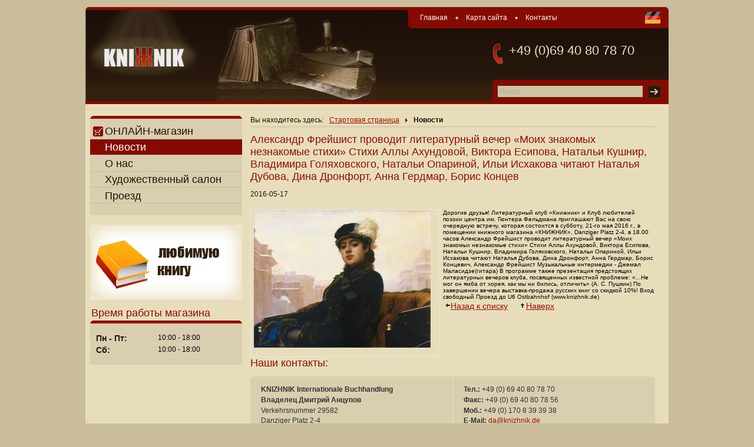

--- FILE ---
content_type: text/html
request_url: http://www.knizhnik.de/ru/novosti/id/161
body_size: 4464
content:
<!DOCTYPE html PUBLIC "-//W3C//DTD XHTML 1.0 Transitional//EN" "http://www.w3.org/TR/xhtml1/DTD/xhtml1-transitional.dtd"><html lang="ru" xmlns="http://www.w3.org/1999/xhtml" xml:lang="ru">
<head>
	<meta http-equiv="Content-Type" content="text/html;charset=utf-8" />
<meta name="robots" content="index,follow" />
<meta name="language" content="ru" />
<meta name="Keywords" content="Книжник, новости, русский книжный магазин, открытие, контакты, книга, художественная литература, поэзия, проза, детский" />
<meta name="Description" content="Новости русского книжного магазина КНИЖНИК во Франкфурте-на-Майне. Большой выбор книг на русском, немецком и английском языке, журналы, газеты, фильмы, аудиокниги, музыкальные сборники, игрушки." />	<title>КНИЖНИК - Новости</title>	<link href="/default/css/admin.css?v=5" rel="stylesheet" type="text/css" media="screen" /><link href="/default/css/size.css?v=5" rel="stylesheet" type="text/css" media="screen" /><link href="/kn/css/style.css?v=5" rel="stylesheet" type="text/css" media="screen" />		<link href="/kn/css/opera.css" rel="stylesheet" type="opera/css" media="screen" />
		<link href="/kn/css/print.css" rel="stylesheet" type="text/css" media="print" />
		<link href="/kn/css/handheld.css" rel="stylesheet" type="text/css" media="handheld" />
		<!--[if IE]><link rel="stylesheet" href="/kn/css/ie.css" type="text/css" /><![endif]-->
		<!--[if IE 6]>
		<style type="text/css">
			.page {width:expression(document.documentElement.clientWidth > 995 ? "99.5em" : "auto");}
			body {width:expression(document.documentElement.clientWidth < 640 ? "61.5em" : "auto"); overflow: hidden;}
		</style>
		<![endif]-->
		<style type="text/css"> body { font-size:62.5%; } </style><script type="text/javascript" src="/script/?v=5&amp;type=javascript&amp;files=front"></script>		<link href="/default/css/jquery.autocomplete.css?v=5" rel="stylesheet" type="text/css" media="screen" /><link href="/dlg/css/jquery-dialogs.css?v=5" rel="stylesheet" type="text/css" media="screen" /><link href="/dlg/css/dialogs.css?v=5" rel="stylesheet" type="text/css" media="screen" />		
		<script type="text/javascript">jQuery(document).ready(function(){
					if (jQuery.initStepsFontResizer){
						jQuery.fontDefSize = 62.5
						jQuery.fontQueryId = "fsid";
						jQuery.fontImageSufix = "_h";
						jQuery.initStepsFontResizer();
					}
				});</script></head>
<body>
		<a name="top" ></a>
	<div class="header_redaktor">
		<div class="ie_6_width">
					</div>
	</div>
	<div class="dlg_content">
		<h1>КНИЖНИК</h1>
		<div class="page">
			<div class="header">
				<div class="page_t_l"></div>
				<div class="page_t_r"></div>
				<div class="header_content">
					<div class="header_content_bg header_bg_ru_5">
						<a class="logo" href="/ru/" title="На главную"><img src="/kn/img/logo.gif" alt="Лого: Книжник – на главную" /></a>						<div class="right_panel">
							<ul class="site_menu"><li><a href="/ru/">Главная</a></li><li><a href="/ru/karta_sayta/">Карта сайта</a></li><li class="end"><a href="/ru/kontakt/">Контакты</a></li></ul>							<ul class="lang_menu"><li><a href="/" lang="de" hreflang="de" xml:lang="de" title="Deutsch" class="de"><img src="/kn/img/de_flag.gif" alt="Deutsch" /></a></li></ul>						</div>
						<div class="right_panel_two">
							<p>+49 (0)69 40 80 78 70</p>
														<form action="/ru/livesearch/search/query/?">
									<label for="value" >Поиск</label>
									<input id="value" type="text" name="value" />
									<input type="image" src="/kn/img/search_button.gif" class="search_button" alt="Начать поиск" title="Начать поиск" />		
							</form>
						</div>
					</div>
				</div>
			</div>
			<script type="text/javascript">
				jQuery(function($){ $("#value").Watermark("Поиск"); });
			
				jQuery(function($){
				$("#value").autocomplete("/livesearch/search/suggest/", {
					json : true,
					jsonParse : jsonParse,
					delay:300,
					minChars:1,
					matchSubset:1,
					autoFill:false,
					matchContains:1,
					cacheLength:0,
					selectFirst:false,
					formatItem:liFormat,
					maxItemsToShow:10
			
					//,		onItemSelect:selectItem
					});
				});
			
			
				function liFormat (row, i, num) {
					//var result = row.Title != null ? row.Title.substr(0, 20) + "..." : "";
					var result = row.Title != null ? row.Title : "";
					return result;
				}
			
				function jsonParse(row)
				{
					return row.Title;
				}
			
				function selectItem(li) {
					//alert(li.selectValue);
				}
			
			</script>
			<div class="content_box">
				<div class="page_b_l"></div>
				<div class="page_b_r"></div>
				<div class="left_column">
					<div class="left_box">
						<div class="left_box_r"></div>
						<ul class="left_menu"><li><a  href="https://www.amazon.de/s?me=A308W8YI27JXCQ&marketplaceID=A1PA6795UKMFR9/" title="ОНЛАЙН-магазин"><img src="/kn/img/ico_shop.gif" alt="" />ОНЛАЙН-магазин</a></li><li><a href="/ru/novosti/" class="active" title="Новости">Новости</a></li><li><a href="/ru/o_nas/" title="О нас">О нас</a></li><li><a href="/ru/hudozhestvennij_salon/" title="Художественный салон">Художественный салон</a></li><li><a href="/ru/proezd/" title="Проезд">Проезд</a></li></ul>					</div>
					<div class="mainBanner">
						<a href="https://www.amazon.de/s?me=A308W8YI27JXCQ&marketplaceID=A1PA6795UKMFR9/" title="На страницу онлайн-магазина"><img src="/kn/img/knizhnik_banner_ru.gif" alt="Закжите любимую книгу, любимую музыку, любимый фильм онлайн!" /></a>					</div>
										<!-- <h2>Время работы магазина</h2>
					<div class="left_box">
						<div class="left_box_r"></div>
						<ul class="work">
							<li><strong>пн-пт:</strong><span>9.00 -18.00</span></li>
							<li><strong>сб:</strong><span> 9.00 -16.00</span></li>
						</ul>
					</div> -->
					<h2>Время работы магазина</h2>
								 <div class="left_box work">
								 <div class="left_box_r"></div>
								 <ul><li><strong>Пн - Пт:</strong> 10:00 - 18:00</li><li><strong>Сб:</strong> 10:00 - 18:00</li></ul>
								 </div>				</div>
				<div class="content_column">
					<ul class="site_br"><li class="first"><h2>Вы находитесь здесь: </h2></li><li><a href="/ru/" title="Стартовая страница">Стартовая страница</a></li><li class="end">Новости</li></ul>	<div class="news_detail">		
			<h2>
				Александр Фрейшист проводит литературный вечер «Моих знакомых незнакомые стихи»
Стихи Аллы Ахундовой, Виктора Есипова, Натальи Кушнир, Владимира Голяховского, Натальи Опариной, Ильи Исхакова читают Наталья Дубова, Дина Дронфорт, Анна Гердмар, Борис Концев				
			</h2>
			<p class="date">2016-05-17</p>
			
								
				<span class='description'>
					<img src="/files2/images/neznakomka01.jpg?size=6" alt="/Files/images/neznakomka01.jpg" />
									</span>
							
			Дорогие друзья! Литературный клуб &laquo;Книжник&raquo; и Клуб любителей поэзии центра им. Гюнтера Фельдмана приглашают Вас на свою очередную встречу, которая состоится в субботу, 21-го мая 2016 г., в помещении книжного магазина &laquo;КНИЖНИК&raquo;, Danziger Platz 2-4, в 18.00 часов Александр Фрейшист проводит литературный вечер &laquo;Моих знакомых незнакомые стихи&raquo; Стихи Аллы Ахундовой, Виктора Есипова, Натальи Кушнир, Владимира Голяховского, Натальи Опариной, Ильи Исхакова читают Наталья Дубова, Дина Дронфорт, Анна Гердмар, Борис Концевич, Александр Фрейшист Музыкальные интермедии - Джемал Маласидзе(гитара) В программе также презентация предстоящих литературных вечеров клуба, посвященных известной проблеме: &laquo;...Не мог он ямба от хорея, как мы ни бились, отличить&raquo; (А. С. Пушкин) По завершении вечера выставка-продажа русских книг со скидкой 10%! Вход свободный Проезд до U6 Ostbahnhof (www.knizhnik.de) 				
	</div>

<!--6274b9ba7715ba1ce2d7996338adee6a--><div class="footer_nav"><ul><li class="first"><a href="/ru/novosti/" title="Назад к списку"><img src="/kn/img/arrow_back.gif" alt="" />Назад к списку</a></li>
<li><a href="#top" title="Наверх"><img src="/kn/img/arrow_up.gif" alt="" />Наверх</a></li>
</ul></div>										<h2 class="about_us">Наши контакты:</h2>
					<div class="box_info">
						<div class="box_t_r"></div>
						<div class="box_b_r"></div>
						<div class="box_b_l"></div>
						<ul>
					<li>
						<ul>
							<li><strong>KNIZHNIK Internationale Buchhandlung</strong></li>
							<li><strong>Владелец Дмитрий Анцупов</strong></li>
							<li>Verkehrsnummer 29582</li>
							<li>Danziger Platz 2-4</li>
							<li>60314 Frankfurt am Main</li>
						</ul>
					</li>
					<li>
						<ul>
							<li><strong>Тел.:</strong> +49 (0) 69 40 80 78 70</li>
							<li><strong>Факс:</strong> +49 (0) 69 40 80 78 56</li>
							<li><strong>Моб.:</strong> +49 (0) 170 8 39 39 38</li>
							<li><strong>E-Mail:</strong> <a href="mailto:da@knizhnik.de" title="Эл. письмо Дмитрию Анцупову">da@knizhnik.de</a></li>
							<li><a href="http://www.knizhnik.de" title="www.knizhnik.de">www.knizhnik.de</a></li>
						</ul>
					</li>
				</ul>					</div>
				</div>		
			</div>
			<div class="footer_kn">
				<div class="footer_t_l"></div>
				<div class="footer_b_l"></div>
				<div class="footer_b_r"></div>
				<div class="tree_col">
					<ul class="footer_menu"><li>Knizhnik © 2009</li><li><a href="/ru/impressum/" title="Impressum">Impressum</a></li><li class="end"><a href="/ru/agb/" title="AGB">AGB</a></li></ul>				</div>
				<div class="tree_col center">
					<ul class="font_size"><li class="text">Размер шрифта:</li><li><a href="/ru/novosti/id/161?fsid=40" class="size_font_1" title="Размер шрифта 60%"><img src="/kn/img/1.gif" alt="Размер шрифта 60%" /></a></li><li><a href="/ru/novosti/id/161?fsid=50" class="size_font_2" title="Размер шрифта 80%"><img src="/kn/img/2.gif" alt="Размер шрифта 80%" /></a></li><li><span class="size_font_3" title="Размер шрифта 100%"><img src="/kn/img/3_h.gif" alt="Размер шрифта 100%" /></span></li><li><a href="/ru/novosti/id/161?fsid=80" class="size_font_4" title="Размер шрифта 130%"><img src="/kn/img/4.gif" alt="Размер шрифта 130%" /></a></li><li><a href="/ru/novosti/id/161?fsid=120" class="size_font_5" title="Размер шрифта 160%"><img src="/kn/img/5.gif" alt="Размер шрифта 160%" /></a></li></ul>				</div>
				<div class="tree_col">
					<p>Дизайн <a href="http://dialog-webdesign.de" title="Внешняя ссылка на сайт компании Dialog WebDesign GmbH" >Dialog WebDesign GmbH</a></p>
				</div>
			</div>	
		</div>		
	</div>
	<script type="text/javascript">
		if (typeof(dlg_Resize) == "function"){
			dlg_Resize();
			$(window).resize(function(){
			dlg_Resize();
			});
		}
	</script>
<script type="text/javascript">
		var gaJsHost = (("https:" == document.location.protocol) ? "https://ssl." : "http://www.");
		document.write(unescape("%3Cscript src='" + gaJsHost + "google-analytics.com/ga.js' type='text/javascript'%3E%3C/script%3E"));
		</script>
		<script type="text/javascript">
		try {
		var pageTracker = _gat._getTracker("UA-9125499-1");
		pageTracker._trackPageview();
		} catch(err) {}</script></body>
</html>


--- FILE ---
content_type: text/css
request_url: http://www.knizhnik.de/default/css/admin.css?v=5
body_size: 20485
content:
/*

DIALOG WEB-DESIGN

================================================*/
@media Screen
{
/* Global
================================================*/
html {font-size:100.01%;}
body {font: 62.5% Arial,Verdana,sans-serif; margin: 0; padding: 0; width: 100%;}
.clear {height: 1px; overflow: hidden; clear: both;}
.nofloat {clear: both;}
a img {border: none;}
#page {max-width: 99.7em; min-width: 61.5em; margin: 0 auto;}

/* Login page
================================================*/
.login_page {position: absolute; left: 50%; top: 50%; width: 32em; height: 34em; margin: -17em 0 0 -16em;}
.login_page p {margin: 0; padding: 0; font-size: 1.2em; color: #000}
.login_page form {padding: 1.5em 0 0;}
.login_page fieldset {padding: 0; margin: 0; border: none; display: block;}
.login_page form legend {margin: 0; padding: 0; font-size: 1.2em; color: red}
.login_page .login_box {padding: 3em 0 0;}
.login_page form label {font-size: 1.2em; font-weight: bold; padding: .3em 0 0 .9em; width: 9.6em; display: block; float: left; clear: left;}
.login_page .login_box input {width: 175px; float: right; padding: 2px; border: 1px solid #c0c0c0;}
.login_page .login_box p {color: #f00; font-size: 1.2em; white-space: nowrap; margin: 0; padding: .5em 0 0 100px; float: left; clear: both;}
.login_page div {clear: left; width: 100%; padding: 1em 0 0;}
.login_page input.button {border: none; float: none; width: 71px; height: 24px; line-height: 24px; text-align: center; background: url(../img/img_color_admin/button_bg.gif) no-repeat; font-size: 12px; clear: left; display: block; margin: 15px auto 0;}
.rem {white-space: nowrap; margin: 20px 0 0; font-weight: normal!important; padding: 0!important;}
.rem input {margin: 0 10px;}
.login_page div a {clear: left; float: left; text-align: left; font-size: 1.2em; color: #0074b8; text-decoration: none; margin: 10px 0 0 10px;}
.login_page div a:hover {text-decoration: underline;}

/* Edit style
================================================*/

/* top menu
=====================*/
.header_redaktor {background: #fdbd35 url(../img/img_color_admin/redactor_top.gif) repeat-x; padding: 0; width: 100%; min-width: 61.5em;}
.top_menu {width: 100%; padding: .8em 0 0;}
.top_menu ul {margin: 0; padding: 0;}
.top_menu ul li {margin: 0; padding: 0 1.58em .2em; list-style: none; float: left; font-size: 1.2em; color: #fff;}
.top_menu ul li.lang {padding: 0 .5em;}
.top_menu ul li a {color: #fff; font-weight: bold; text-decoration: none;}
.top_menu ul li a:hover {text-decoration: underline;}
.right_r_nav {float: right;}
.top_menu ul.left_r_nav {padding: 0 0 0 1em; float: left;}
.ico_menu {clear: both; padding: .6em 0 0 .3em;}

.box_nav {background: #fff url(../img/img_color_admin/header_r_box.gif) repeat-x; float: left; margin: 0 2px .4em 0;}
.box_nav_b_r {background: url(../img/img_color_admin/header_bg_b_r_b.gif) 100% 100% no-repeat;}
.box_nav_b_l {background: url(../img/img_color_admin/header_bg_b_l_b.gif) 0 100% no-repeat;}
.box_nav_t_r {background: url(../img/img_color_admin/header_bg_b_r_t.gif) 100% 0 no-repeat; padding: 0 0 10px;}
.box_nav_t_l {background: url(../img/img_color_admin/header_bg_b_l_t.gif) no-repeat; text-align: center; color: #036; font-size: 1.4em; padding: 7px 0 0;}
.box_nav_t_l .clear {width: 1px;}
.box_nav ul {margin: 0; padding: 10px 3px 0;}
* html .box_nav ul {float: left;}
.box_nav li {margin: 0; padding: 0 1em; list-style: none; display: block; float: left; width: inherit;}
.box_nav li a {text-decoration: none; text-align: center; font-size: 13px; color: #000; float: left; display: block; width: 7em;}
.box_nav li a span {white-space: nowrap;}
.box_nav li a img {display: block; margin: 0 auto;}
* html .box_nav li a img {margin: 0;}
.box_nav li a:hover span {background: #dae1f2;}

.edit_box {float: left; width: 100%;}
.edit_top {background: #fdbd34 url(../img/img_color_admin/edit_box_p.gif) repeat-x; float: left; width: 100%;}
.edit_top p {font-size: 1.2em; color: #fff; padding: 0 0 1em; margin: 0 15px; font-weight: bold;}
.edit_r_cont {border: 3px solid #fdbd34; border-top: none; padding: 0 0 15px; clear: left; overflow: hidden; display: block;}
* html .edit_r_cont {overflow: visible; height: 1%;}
.edit_r_cont ul {margin: 0; padding: 0 0 1.5em 15px;}
.edit_r_cont li {margin: 0; padding: 0 0 .6em 1.25em; background: url(../img/img_color_admin/redactor_li_separation.gif) 0 .5em no-repeat; font-size: 1.2em; list-style: none;}
.edit_r_cont ol {margin: 0 15px;}
.edit_r_cont p {margin: 0 15px;}
.content_column .edit_r_cont h1, .content_column .edit_r_cont h2, .content_column .edit_r_cont h3,
.content_column .edit_r_cont h4, .content_column .edit_r_cont h5, .content_column .edit_r_cont h6,
.edit_r_cont h1.att, .edit_r_cont h2.inf, .content_column .edit_r_cont ul, .content_column .edit_r_cont ol,
.content_column .edit_r_cont p, .content_column .edit_r_cont table, .content_column .edit_r_cont blockquote {margin-left: 15px; margin-right: 15px;}
.content_column .edit_r_cont h1 {padding-top: 15px; padding-bottom: 20px; overflow: hidden; display: block;}
* html .edit_r_cont h1 {overflow: visible; height: 1%;}
.edit_r_cont .ico {margin-bottom: -2px; padding-right: 5px; background: #fff;}

.edit_r_cont table {margin-left: 15px; margin-right: 15px; width: 95%!important;}
* +html .edit_r_cont table {width: 92.2%!important;}
* html .edit_r_cont table {width: 92.2%!important;}

.edit_r_cont blockquote {margin-left: 15px; margin-right: 15px; clear: right;}
.edit_r_cont blockquote p {background: #fff url(../img/blockquote.gif) no-repeat 4px 7px; padding: 5px 8px 5px 25px; margin: 0;}

.left_top {background: url(../img/img_color_admin/edit_box_t_l.gif) no-repeat;}
.right_top {background: url(../img/img_color_admin/edit_box_t_r.gif) 100% 0 no-repeat; padding: 7px 0 8px 14px;}
.right_top p {margin: 0!important; height: 39px; overflow: hidden; padding: 0!important;}
.right_top p a, .right_top p a:visited, .right_top li a, .right_top li a:visited {color: #fff; line-height: 50px;}
.right_top p a img {float: left;}

.content_column .news_previw .box_n {padding: 0 0 2.2em; clear: left;}
.content_column .news_previw .box_n ul {margin: 0; padding: 2px 0 2px 15px; background: #ededed; display: block; overflow: hidden;}
* html .content_column .news_previw .box_n ul {overflow: visible; height: 1%;}
.content_column .news_previw .box_n ul li {margin: 0; padding: 0 2.5em 0 0; list-style: none; font-size: 1.2em; background: none; float: left; height: 32px; line-height: 32px;}
.content_column .news_previw .box_n ul li a.edit_n {background: url(../img/img_ico_admin/edit_edit_news.gif) no-repeat;}
.content_column .news_previw .box_n ul li a.delete_n {background: url(../img/img_ico_admin/edit_delete_news.gif) no-repeat;}
.content_column .news_previw .box_n ul li a {padding: 0 0 0 42px; height: 32px; float: left; display: block; color: #000; line-height: 32px; background-position: 0!important;}
.content_column .news_previw .box_n p.news_h {padding: 1.4em 1.3em 0;}

.description {float: left; text-align: center; width: 310px; padding: 0 10px 10px 0; font-size: 1.2em; border:1px solid #E3E8F2; margin-right:5px;}
.description img {display: block; padding: 0 0 5px; margin:0 auto; text-align:center;}

/* news edit
=====================*/
.content_column .news_previw {margin: 0!important; padding: 0; clear: left;}
.content_column .news_previw li {list-style: none; background: none; margin: 0; padding: 0 0 2em;}
.content_column .news_previw p {font-size: 1em; padding-bottom: .7em!important;}
.content_column .news_previw p.news_h {margin: 0;}
.content_column .news_previw p.news_h a {font-weight: bold; font-size: 1em;}
.content_column .news_previw p.news_h span {display: block;}

/* admin manager page
================================================*/
.admin_manager_page {background: url(../img/img_color_admin/admin_manager_page.gif) repeat-x; min-width: 61.5em;}
.admin_manager_page #page {padding-bottom: 0;}
.admin_manager_page .cont_ad_m {background: #fff url(../img/img_color_admin/adm_page_t_r_bg.gif) 100% 0 no-repeat; min-height: 500px; clear: both;}
.admin_manager_page .right_bg {background: url(../img/img_color_admin/adm_page_t_l_bg.gif) no-repeat; padding: 40px; }
.admin_manager_page .top_menu {height: 35px; line-height: 35px; padding: .8em 0 0;}
.admin_manager_page #page .logo {float: none; text-align: left;}
.admin_manager_page #page .logo img {float: none;}
.admin_manager_page #page .logo a {margin: 0; padding: 0;}
.cont_ad_m a{ color:#007ac1;}
.cont_ad_m ul {margin: 0; padding: 0 0 5px 1.3em; display: block; overflow: hidden; margin: 0 auto;}
.cont_ad_m ul.first {padding-top: 40px;}
.cont_ad_m ul li {margin: 0; width: 300px; float: left; padding: 0 50px 10px 80px; list-style: none; display: block; font-size: 1.15em;}
.cont_ad_m ul li a.ico_adm, .cont_ad_m ul li span.ico_adm {margin: 0 0 0 -80px; float: left;}
.cont_ad_m ul li a {color: #007ac1; text-decoration: none; font-weight: bold; font-size: 1.2em;}
.cont_ad_m ul li a.a_text {font-weight: normal;}
.cont_ad_m ul li strong {color: #000; font-size: 1.2em;}
.cont_ad_m ul li a:hover {text-decoration: underline;}
.cont_ad_m p {font-size: 1.2em; padding: 0; margin: 0;}
.cont_ad_m ul li p {font-size: 1em;}
.cont_ad_m p span {color: #666; font-size: 11px; display: block; padding: 6px 0 0;}
.adm_separation {background: url(../img/img_color_admin/adm_sep.jpg) 0 25px no-repeat; width: 553px; margin: 0 auto; height: 2px; display: block; padding: 25px 0 45px;}

.ui-dialog {border: 1px solid #999999; background-color: #fff;}
.ui-dialog-titlebar {background: url(../img/img_color_admin/header_bg.gif) repeat-x; height: 59px; border-bottom: 2px solid #f76100; overflow: hidden; width: 100%;}
.ui-dialog-titlebar span.ui-dialog-title {font: 20px normal Verdana, Arial, sans-serif; margin: 0; padding: 0 17px; color: #f76100; line-height: 59px;}
.ui-dialog-content {margin: 0;}

.admin_manager_page h2 {color: #f76100; font: 20px/40px Verdana, Arial, Helvetica, sans-serif; overflow: hidden; height:70px }
.admin_manager_page h2 img {float: left;}
.admin_manager_page .admin_br a{ color:#007ac1; text-decoration:none}
.admin_manager_page .admin_br a:hover{ text-decoration:underline}

.admin_manager_page a.ico_a { float:left; display:block; color: #007ac1; text-decoration: none; font-weight: bold; font-size: 12px; line-height: 36px; background: url(../img/img_color_admin/ico_bgr_r.gif) right top no-repeat; padding:0; margin-right: 5px; margin-bottom:5px; width:auto;}
.admin_manager_page a.ico_a span{ background:url(../img/img_color_admin/ico_bgr.gif) left top no-repeat; line-height:36px; display:block; padding:0 4em 0 0.3em}
.admin_manager_page a.ico_a:hover{ background: url(../img/img_color_admin/ico_bgr_r_o.gif) right top no-repeat; }
.admin_manager_page a.ico_a:hover span{ background:url(../img/img_color_admin/ico_bgr_o.gif) left top no-repeat;}

.admin_manager_page .ico_a img {float: left; padding: 5px 3px 0 3px;}

.admin_manager_page .left_tab { clear:both; width: 100%; border-collapse: collapse; border-spacing: 0; font-size:1.2em; border-bottom:3px solid #b3b3b3}
.admin_manager_page .left_tab th {background: #6593bf; color: #fff; font-size: 12px; font-weight: bold;  height:24px}
.admin_manager_page .left_tab tr.zebra{ background-color:#f5f5f5}
.admin_manager_page .left_tab td {padding: 5px 2px 4px 5px; border-right: 1px solid #b3b3b3;}

.admin_manager_page .left_tab .col_1 {width: 44px; overflow: hidden;}
.admin_manager_page .left_tab .col_2 {width: 72px;}
.admin_manager_page .left_tab .col_3 {width: 68px;}
.admin_manager_page .left_tab .col_4 {width: 168px;}
.admin_manager_page .left_tab .col_5 {width: 64px;}
.admin_manager_page .left_tab .col_6 {width: 58px;}
.admin_manager_page .left_tab .col_7 {width: 65px;}
.admin_manager_page .left_tab .noborder{ border:none}

.admin_manager_page .left_tab .row_unlimiter {width: 120px;}
.admin_manager_page .left_tab .row_report_unlimiter {width: 140px;}
.admin_manager_page .left_tab .row_unlimiter a, .admin_manager_page .left_tab .row_report_unlimiter a {font-size: 1em; margin: 0 0 0 .3em; font-weight: normal;}

.cont_ad_m .left_tab ul {margin: 0; padding: 0; width: auto; float: left;}
.cont_ad_m .left_tab ul li {margin: 0; padding: 0; float: left; list-style: none; width: auto;}
.cont_ad_m .left_tab ul li{  margin-right: 6px}

/* Newsletter */
.cont_ad_m .gridMenu ul {overflow: hidden; margin: 0 0 5px -9px; padding: 0; height: 50px;}
.cont_ad_m .gridMenu ul ul {position: absolute; left: 10px; top: 100%; height: auto; margin-top: 5px; width: 300px;}
.cont_ad_m .gridMenu ul li {padding: 0 10px 0 9px; width: auto; background: #fff url(../img/img_color_admin/newsletter_li_sep.gif) 100% 3px no-repeat; float: left; font-size: 1.2em; position: relative;}
.cont_ad_m .gridMenu ul li.end {background: none;}
.cont_ad_m .gridMenu ul li li {font-size: 1em;}
.cont_ad_m .gridMenu ul li b {font-size: 1.2em;}

.cont_ad_m ul.two_col {margin: 0; padding: 2em 0 0; width: 49%; float: left;}
.cont_ad_m ul.two_col li {margin: 0; padding: 0 0 .2em; width: auto; float: none; font-size: 1.2em;}
.cont_ad_m ul.two_col li starong {padding: 0 0 .2em; display: block;}
.green {color: #0C0;}
.red {color: #F00;}


/* Admin Bread Crumb
================================================*/
.cont_ad_m .site_br {margin: 0 0 0 -.4em; padding: 0;}
.cont_ad_m .site_br li {margin: 0; padding: 0 .8em 0 .5em; list-style: none; display: inline; font-size: 1.2em; color: #000; background: url(../img/img_ico_admin/br_sep.gif) 100% 2px no-repeat; width:auto}
.cont_ad_m .site_br li.first {background: none; padding: 0 .3em 0 0;}
.cont_ad_m .site_br li.end {background: none;}
.cont_ad_m .site_br li h2 {margin: 0; padding: 0; color: #000; font-size: 1em; font-weight: normal; line-height: normal;}
.cont_ad_m .site_br li a {font-size: 1em;}


/* Admin Page Navigation
================================================*/
.pageNav{ margin:2em 0; padding:0; clear: left; font-size:0.9em;  }
.pageNav ul{padding:0;}
.pageNav ul li{display:inline;  background: none; padding:3px; width:auto; margin-top:10px}
.pageNav ul li span{ color:#f76100; font-weight:bold; padding:0 3px; font-size:1.2em}
.pageNav ul li a{ color:#007ac1; border:1px solid #bfc8d9; padding:2px 6px; font-weight:normal}
.pageNav ul li a:hover, .pageNav ul li a:active, .pageNav ul li a:focus{ background-color:#6593bf; color:#fff; text-decoration:none}

/* Gallery for ADMIN PAGE
================================================*/
.content_column .edit_r_cont .kontrol {margin: 12px auto; padding: 0;}
.content_column .edit_r_cont .listing_g {width: 100% !important; background: #efefef; padding: 2px 0; height: 143px;}
.content_column .edit_r_cont .listing_g ul {width: auto; margin: 0 2px;}
.content_column .edit_r_cont .listing_g ul li {padding: 0 5px 0 0; margin: 0; width: auto; position: relative;}
.content_column .edit_r_cont .listing_g ul li a img {border: none; padding: 0; background: none; border: 1px solid #666; padding: 3px 5px 29px 5px;}
.content_column .edit_r_cont .listing_g ul ul {width: 85px; position: absolute; left: 50%; bottom: 5px; margin: 0 0 0 -42px;}
.content_column .edit_r_cont .listing_g ul ul.first {padding: 0 0 0 33px;}
.content_column .edit_r_cont .listing_g ul ul li {padding: 0; border: none; float: left; margin: 0;}
.content_column .edit_r_cont .listing_g ul ul li a {width: auto; height: auto;}
.content_column .edit_r_cont .listing_g ul ul li a img {padding: 0; background: none; margin: 0; border: none;}

.content_column .right_top .last_edit {clear: both;}
.content_column .right_top ul {margin: -39px 0 0; padding: 0; float: left;}
.content_column .right_top ul li {margin: 0; padding: 0 20px 0 0; list-style: none; background: none; float: left; font-weight: bold;}
.content_column .right_top ul li a img {float: left;}
.content_column .right_top ul li p {color: #000; padding: 0 0 10px 0px!important; height: auto; font-size: 9px;}
.content_column .right_top ul li p.smoll {padding-left: 0px!important;}
.content_column .right_top ul li p.check {color: #fff; font-weight: bold; padding: 19px 0 0!important; height: auto; font-size: 1em;}
.content_column .right_top ul li p.check input {float: left; margin: 0 5px 0 0;}

/* Gbook
================================================*/
.content_column .edit_r_cont .post li {padding: 0 0 2.2em; clear: left;}
.content_column .edit_r_cont .post li ul {margin: 0 -15px 4px; padding: 2px 0 2px 15px; background: #ededed; display: block; overflow: hidden;}
.content_column .edit_r_cont .post li ul.focused {background: #f1ddf8; padding-left: 20px;}
.content_column .edit_r_cont .post li ul.standart {background: #ededed; padding-left: 20px;}
.content_column .edit_r_cont .post li ul.important {background: #fddeda; padding-left: 20px;}

* html .content_column .edit_r_cont .post li ul {overflow: visible; height: 1%;}
.content_column .edit_r_cont .post li ul li {margin: 0; padding: 0 2.5em 0 0; list-style: none; font-size: 1.2em; background: none; float: left; height: 32px; line-height: 32px;}
.content_column .edit_r_cont .post li ul li a.edit_n {background: url(../img/img_ico_admin/edit_edit_news.gif) no-repeat;}
.content_column .edit_r_cont .post li ul li a.delete_n {background: url(../img/img_ico_admin/edit_delete_news.gif) no-repeat;}

.content_column .edit_r_cont .post li ul li a.confirm_show_c {background: url(../img/img_ico_admin/post_apply.png) no-repeat;}
.content_column .edit_r_cont .post li ul li a.hide_c {background: url(../img/img_ico_admin/post_hidden.png) no-repeat;}
.content_column .edit_r_cont .post li ul li a.delete_c {background: url(../img/img_ico_admin/post_delete.png) no-repeat;}
.content_column .edit_r_cont .post li ul li a.show_c {background: url(../img/img_ico_admin/post_view.png) no-repeat;}

.content_column .edit_r_cont .post li ul li a {padding: 0 0 0 42px; height: 32px; float: left; display: block; color: #000; line-height: 32px; background-position: 0!important;}
.content_column .edit_r_cont .post li p.news_h {padding: 1.4em 1.3em 0;}

/* Admin error browser
================================================*/
.top_error {position: absolute; left: 0; top: 0; width: 100%; background: #ffffcb; border-bottom: 1px solid #cecece; padding: 0 0 12px;}
.top_error h2 {background: url(../img/img_ico_admin/error_ico.gif) 0 1px no-repeat; color: #cc0001; font-size: 12px; padding: 0 0 0 20px; margin: 15px 15px 0;}
.top_error p {color: #cc0001; font-size: 12px; margin: 10px 15px 0;}

/* Rolle
=========================================================*/
#ishidden {width: auto;}
#show_permissions {width: auto; background: url(../img/img_color_admin/button_r.gif) 100% -3px no-repeat; border: none; height: 25px; cursor: pointer;}
span.show_perm_ctl {background: url(../img/img_color_admin/button_bg.gif) 0 0 repeat-x; height: 25px; display: block; margin: 0 0 15px; float: left;}
#editPermissionsList {}
#editPermissionsList ul {list-style: none; background: none; margin: 0; padding: 0 5px 0 0;}
#editPermissionsList ul li {background: none; padding: 0 5px 3px 5px; margin: 0; overflow: hidden; border-bottom: 1px solid #CCC;}
#editPermissionsList ul li label {}
#editPermissionsList ul li input {margin: 5px 0 0; float: right;}

/* News BeitDan */

.cont_ad_m .right_bg ul.first li ul.news_menu_beitdan {margin: 0; padding: 1em 0 5px 1.3em; display: block; overflow: hidden; margin: 0 auto;}
.cont_ad_m .right_bg ul.first li ul.news_menu_beitdan li {margin: 0; width: 250px; float: left; padding: 0 10px 10px 50px; list-style: none; display: block; font-size: 1.1em;}
.cont_ad_m .right_bg ul.first li ul.news_menu_beitdan li a.ico_adm, .cont_ad_m .right_bg ul li ul.news_menu_beitdan li span.ico_adm {margin: 0 0 0 -45px; float: left;}
.cont_ad_m .right_bg ul.first li ul.news_menu_beitdan li a {color: #000; text-decoration: underline; font-weight: normal; font-size: 1em;}
.cont_ad_m .right_bg ul.first li ul.news_menu_beitdan li a.a_text {font-weight: normal;}
.cont_ad_m .right_bg ul.first li ul.news_menu_beitdan li strong {color: #000; font-size: 1.2em;}
.cont_ad_m .right_bg ul.first li ul.news_menu_beitdan li a:hover {text-decoration: none;}

/* Poll module admin*/

.admin_manager_page .left_tab .pollActionColumn { width:68px;}

}

--- FILE ---
content_type: text/css
request_url: http://www.knizhnik.de/default/css/size.css?v=5
body_size: 9338
content:
.s80{width:80px}.s81{width:81px}.s82{width:82px}.s83{width:83px}.s84{width:84px}.s85{width:85px}.s86{width:86px}.s87{width:87px}.s88{width:88px}.s89{width:89px}.s90{width:90px}.s91{width:91px}.s92{width:92px}.s93{width:93px}.s94{width:94px}.s95{width:95px}.s96{width:96px}.s97{width:97px}.s98{width:98px}.s99{width:99px}.s100{width:100px}.s101{width:101px}.s102{width:102px}.s103{width:103px}.s104{width:104px}.s105{width:105px}.s106{width:106px}.s107{width:107px}.s108{width:108px}.s109{width:109px}.s110{width:110px}.s111{width:111px}.s112{width:112px}.s113{width:113px}.s114{width:114px}.s115{width:115px}.s116{width:116px}.s117{width:117px}.s118{width:118px}.s119{width:119px}.s120{width:120px}.s121{width:121px}.s122{width:122px}.s123{width:123px}.s124{width:124px}.s125{width:125px}.s126{width:126px}.s127{width:127px}.s128{width:128px}.s129{width:129px}.s130{width:130px}.s131{width:131px}.s132{width:132px}.s133{width:133px}.s134{width:134px}.s135{width:135px}.s136{width:136px}.s137{width:137px}.s138{width:138px}.s139{width:139px}.s140{width:140px}.s141{width:141px}.s142{width:142px}.s143{width:143px}.s144{width:144px}.s145{width:145px}.s146{width:146px}.s147{width:147px}.s148{width:148px}.s149{width:149px}.s150{width:150px}.s151{width:151px}.s152{width:152px}.s153{width:153px}.s154{width:154px}.s155{width:155px}.s156{width:156px}.s157{width:157px}.s158{width:158px}.s159{width:159px}.s160{width:160px}.s161{width:161px}.s162{width:162px}.s163{width:163px}.s164{width:164px}.s165{width:165px}.s166{width:166px}.s167{width:167px}.s168{width:168px}.s169{width:169px}.s170{width:170px}.s171{width:171px}.s172{width:172px}.s173{width:173px}.s174{width:174px}.s175{width:175px}.s176{width:176px}.s177{width:177px}.s178{width:178px}.s179{width:179px}.s180{width:180px}.s181{width:181px}.s182{width:182px}.s183{width:183px}.s184{width:184px}.s185{width:185px}.s186{width:186px}.s187{width:187px}.s188{width:188px}.s189{width:189px}.s190{width:190px}.s191{width:191px}.s192{width:192px}.s193{width:193px}.s194{width:194px}.s195{width:195px}.s196{width:196px}.s197{width:197px}.s198{width:198px}.s199{width:199px}.s200{width:200px}.s201{width:201px}.s202{width:202px}.s203{width:203px}.s204{width:204px}.s205{width:205px}.s206{width:206px}.s207{width:207px}.s208{width:208px}.s209{width:209px}.s210{width:210px}.s211{width:211px}.s212{width:212px}.s213{width:213px}.s214{width:214px}.s215{width:215px}.s216{width:216px}.s217{width:217px}.s218{width:218px}.s219{width:219px}.s220{width:220px}.s221{width:221px}.s222{width:222px}.s223{width:223px}.s224{width:224px}.s225{width:225px}.s226{width:226px}.s227{width:227px}.s228{width:228px}.s229{width:229px}.s230{width:230px}.s231{width:231px}.s232{width:232px}.s233{width:233px}.s234{width:234px}.s235{width:235px}.s236{width:236px}.s237{width:237px}.s238{width:238px}.s239{width:239px}.s240{width:240px}.s241{width:241px}.s242{width:242px}.s243{width:243px}.s244{width:244px}.s245{width:245px}.s246{width:246px}.s247{width:247px}.s248{width:248px}.s249{width:249px}.s250{width:250px}.s251{width:251px}.s252{width:252px}.s253{width:253px}.s254{width:254px}.s255{width:255px}.s256{width:256px}.s257{width:257px}.s258{width:258px}.s259{width:259px}.s260{width:260px}.s261{width:261px}.s262{width:262px}.s263{width:263px}.s264{width:264px}.s265{width:265px}.s266{width:266px}.s267{width:267px}.s268{width:268px}.s269{width:269px}.s270{width:270px}.s271{width:271px}.s272{width:272px}.s273{width:273px}.s274{width:274px}.s275{width:275px}.s276{width:276px}.s277{width:277px}.s278{width:278px}.s279{width:279px}.s280{width:280px}.s281{width:281px}.s282{width:282px}.s283{width:283px}.s284{width:284px}.s285{width:285px}.s286{width:286px}.s287{width:287px}.s288{width:288px}.s289{width:289px}.s290{width:290px}.s291{width:291px}.s292{width:292px}.s293{width:293px}.s294{width:294px}.s295{width:295px}.s296{width:296px}.s297{width:297px}.s298{width:298px}.s299{width:299px}.s300{width:300px}.s301{width:301px}.s302{width:302px}.s303{width:303px}.s304{width:304px}.s305{width:305px}.s306{width:306px}.s307{width:307px}.s308{width:308px}.s309{width:309px}.s310{width:310px}.s311{width:311px}.s312{width:312px}.s313{width:313px}.s314{width:314px}.s315{width:315px}.s316{width:316px}.s317{width:317px}.s318{width:318px}.s319{width:319px}.s320{width:320px}.s321{width:321px}.s322{width:322px}.s323{width:323px}.s324{width:324px}.s325{width:325px}.s326{width:326px}.s327{width:327px}.s328{width:328px}.s329{width:329px}.s330{width:330px}.s331{width:331px}.s332{width:332px}.s333{width:333px}.s334{width:334px}.s335{width:335px}.s336{width:336px}.s337{width:337px}.s338{width:338px}.s339{width:339px}.s340{width:340px}.s341{width:341px}.s342{width:342px}.s343{width:343px}.s344{width:344px}.s345{width:345px}.s346{width:346px}.s347{width:347px}.s348{width:348px}.s349{width:349px}.s350{width:350px}.s351{width:351px}.s352{width:352px}.s353{width:353px}.s354{width:354px}.s355{width:355px}.s356{width:356px}.s357{width:357px}.s358{width:358px}.s359{width:359px}.s360{width:360px}.s361{width:361px}.s362{width:362px}.s363{width:363px}.s364{width:364px}.s365{width:365px}.s366{width:366px}.s367{width:367px}.s368{width:368px}.s369{width:369px}.s370{width:370px}.s371{width:371px}.s372{width:372px}.s373{width:373px}.s374{width:374px}.s375{width:375px}.s376{width:376px}.s377{width:377px}.s378{width:378px}.s379{width:379px}.s380{width:380px}.s381{width:381px}.s382{width:382px}.s383{width:383px}.s384{width:384px}.s385{width:385px}.s386{width:386px}.s387{width:387px}.s388{width:388px}.s389{width:389px}.s390{width:390px}.s391{width:391px}.s392{width:392px}.s393{width:393px}.s394{width:394px}.s395{width:395px}.s396{width:396px}.s397{width:397px}.s398{width:398px}.s399{width:399px}.s400{width:400px}.s401{width:401px}.s402{width:402px}.s403{width:403px}.s404{width:404px}.s405{width:405px}.s406{width:406px}.s407{width:407px}.s408{width:408px}.s409{width:409px}.s410{width:410px}.s411{width:411px}.s412{width:412px}.s413{width:413px}.s414{width:414px}.s415{width:415px}.s416{width:416px}.s417{width:417px}.s418{width:418px}.s419{width:419px}.s420{width:420px}.s421{width:421px}.s422{width:422px}.s423{width:423px}.s424{width:424px}.s425{width:425px}.s426{width:426px}.s427{width:427px}.s428{width:428px}.s429{width:429px}.s430{width:430px}.s431{width:431px}.s432{width:432px}.s433{width:433px}.s434{width:434px}.s435{width:435px}.s436{width:436px}.s437{width:437px}.s438{width:438px}.s439{width:439px}.s440{width:440px}.s441{width:441px}.s442{width:442px}.s443{width:443px}.s444{width:444px}.s445{width:445px}.s446{width:446px}.s447{width:447px}.s448{width:448px}.s449{width:449px}.s450{width:450px}.s451{width:451px}.s452{width:452px}.s453{width:453px}.s454{width:454px}.s455{width:455px}.s456{width:456px}.s457{width:457px}.s458{width:458px}.s459{width:459px}.s460{width:460px}.s461{width:461px}.s462{width:462px}.s463{width:463px}.s464{width:464px}.s465{width:465px}.s466{width:466px}.s467{width:467px}.s468{width:468px}.s469{width:469px}.s470{width:470px}.s471{width:471px}.s472{width:472px}.s473{width:473px}.s474{width:474px}.s475{width:475px}.s476{width:476px}.s477{width:477px}.s478{width:478px}.s479{width:479px}.s480{width:480px}.s481{width:481px}.s482{width:482px}.s483{width:483px}.s484{width:484px}.s485{width:485px}.s486{width:486px}.s487{width:487px}.s488{width:488px}.s489{width:489px}.s490{width:490px}.s491{width:491px}.s492{width:492px}.s493{width:493px}.s494{width:494px}.s495{width:495px}.s496{width:496px}.s497{width:497px}.s498{width:498px}.s499{width:499px}.s500{width:500px}.s501{width:501px}.s502{width:502px}.s503{width:503px}.s504{width:504px}.s505{width:505px}.s506{width:506px}.s507{width:507px}.s508{width:508px}.s509{width:509px}.s510{width:510px}.s511{width:511px}.s512{width:512px}.s513{width:513px}.s514{width:514px}.s515{width:515px}.s516{width:516px}.s517{width:517px}.s518{width:518px}.s519{width:519px}.s520{width:520px}.s521{width:521px}.s522{width:522px}.s523{width:523px}.s524{width:524px}.s525{width:525px}.s526{width:526px}.s527{width:527px}.s528{width:528px}.s529{width:529px}.s530{width:530px}.s531{width:531px}.s532{width:532px}.s533{width:533px}.s534{width:534px}.s535{width:535px}.s536{width:536px}.s537{width:537px}.s538{width:538px}.s539{width:539px}.s540{width:540px}.s541{width:541px}.s542{width:542px}.s543{width:543px}.s544{width:544px}.s545{width:545px}.s546{width:546px}.s547{width:547px}.s548{width:548px}.s549{width:549px}.s550{width:550px}.s551{width:551px}.s552{width:552px}.s553{width:553px}.s554{width:554px}.s555{width:555px}.s556{width:556px}.s557{width:557px}.s558{width:558px}.s559{width:559px}.s560{width:560px}.s561{width:561px}.s562{width:562px}.s563{width:563px}.s564{width:564px}.s565{width:565px}.s566{width:566px}.s567{width:567px}.s568{width:568px}.s569{width:569px}.s570{width:570px}.s571{width:571px}.s572{width:572px}.s573{width:573px}.s574{width:574px}.s575{width:575px}.s576{width:576px}.s577{width:577px}.s578{width:578px}.s579{width:579px}.s580{width:580px}.s581{width:581px}.s582{width:582px}.s583{width:583px}.s584{width:584px}.s585{width:585px}.s586{width:586px}.s587{width:587px}.s588{width:588px}.s589{width:589px}.s590{width:590px}.s591{width:591px}.s592{width:592px}.s593{width:593px}.s594{width:594px}.s595{width:595px}.s596{width:596px}.s597{width:597px}.s598{width:598px}.s599{width:599px}.s600{width:600px}

--- FILE ---
content_type: text/css
request_url: http://www.knizhnik.de/kn/css/style.css?v=5
body_size: 28262
content:
/*

Dialog-Webdesign.de

================================================*/
@media screen    
{
* {margin: 0; padding: 0;}
body {font-family: Verdana, Geneva, sans-serif; font-size:62.5%; background: #c9bd9b; min-width: 76.5em;}
a img {border: none;}
a {outline: none;}
h1 {display: none;}

.page {max-width: 99em; margin: 0 auto; padding: 1.2em 0 0;}

/* Header
================================================*/
.header {position: relative; padding: 5px 0; background: #860a01; font-family:Verdana,Geneva,sans-serif;}
.page_t_l {background: url(../img/page_t_l.gif) no-repeat; width: 5px; height: 5px; position: absolute; top: 0; left: 0;}
.page_t_r {background: url(../img/page_t_r.gif) no-repeat; width: 5px; height: 5px; position: absolute; top: 0; right: 0;}

.header_content {background: #34220f url(../img/header_bg.gif) repeat-x;}
.header_content p.corp {font-size: 1em; color: #d9ceb0; position: absolute; top: 145px; left: 38%;}
.header_content_bg { overflow: hidden;}
.header_bg_ru_1 {background: url("../img/header_bg_ru_1.jpg") no-repeat;}
.header_bg_ru_2 {background: url("../img/header_bg_ru_2.jpg") no-repeat;}
.header_bg_ru_3 {background: url("../img/header_bg_ru_3.jpg") no-repeat;}
.header_bg_ru_4 {background: url("../img/header_bg_ru_4.jpg") no-repeat;}
.header_bg_ru_5 {background: url("../img/header_bg_ru_5.jpg") no-repeat;}
.header_bg_ru_6 {background: url("../img/header_bg_ru_6.jpg") no-repeat;}
.header_bg_de_1 {background: url("../img/header_bg_de_1.jpg") no-repeat;}
.header_bg_de_2 {background: url("../img/header_bg_de_2.jpg") no-repeat;}
.header_bg_de_3 {background: url("../img/header_bg_de_3.jpg") no-repeat;}
.header_bg_de_4 {background: url("../img/header_bg_de_4.jpg") no-repeat;}
.header_bg_de_5 {background: url("../img/header_bg_de_5.jpg") no-repeat;}
.header_bg_de_6 {background: url("../img/header_bg_de_6.jpg") no-repeat;}

.header_content .logo {background: url(../img/logo_second.gif) no-repeat; width: 136px; height: 33px; float: left; text-indent: -99999px; overflow: hidden; margin: 63px 0 0 32px; padding: 0 0 1px;}
.header_content .logo:hover, .header_content .logo:focus, .header_content .logo:active {border-bottom: 1px solid #fff;}
.header_content span.logo:hover { border-bottom: none;}
.right_panel {background: #860a01 url(../img/top_menu_bg.gif) 0 100% no-repeat; float: right;}

.right_panel ul.site_menu {float: left; padding: .6em 0 .6em .7em; list-style: none;}
.right_panel ul.site_menu li {font-size: 1.2em; color: #f6f4ee; padding: 0 1.5em 0 1.08em; background: url(../img/site_m_sep.gif) 100% 50% no-repeat; float: left;}
.right_panel ul.site_menu li.end {background: none;}
.right_panel ul.site_menu li a {text-decoration: none; color: #f6f4ee;}
.right_panel ul.site_menu li a:hover, .right_panel ul.site_menu li a:focus, .right_panel ul.site_menu li a:active {/*text-decoration: underline;*/ background: #e8ddbb; color: #000;}

.right_panel ul.lang_menu {float: left; padding: 0 .5em 0 12.4em; list-style: none;}
.right_panel ul.lang_menu li {font-size: 1em; padding: .1em .7em .4em .5em; float: left;}
.right_panel ul.lang_menu li a {}
.right_panel ul.lang_menu li a img {border: 2px solid #860a01;}
.right_panel ul.lang_menu li a:hover img, .right_panel ul.lang_menu li a:focus img, .right_panel ul.lang_menu li a:active img {border-color: #e8ddbb;}

.right_panel_two {float: right; clear: right; padding: 2.5em 0 0;}
.right_panel_two p {font-size: 2.2em; color: #e8ddbb; padding: 0 0 1.7em 1.27em; background: url(../img/tel_ico.gif) no-repeat;}

.right_panel_two form {background: #860a01 url(../img/search_menu_bg.gif) no-repeat; overflow: hidden; padding: .9em 1.3em .5em .8em; float: right;}
.right_panel_two form fieldset {border: none;}
.right_panel_two form legend, .right_panel_two form label {display: none;}
.right_panel_two form input {padding: .2em .25em; font: 1.2em Tahoma, Geneva, sans-serif; color: #7d6247; width: 20em; border: 1px solid #502d03; background: #d1c4a2; float: left;}
.right_panel_two form input:active, .right_panel_two form input:hover, .right_panel_two form input:focus {background: #fff;}
.right_panel_two form input.search_button {width: auto; background: none; margin: 0 0 0 8px; padding: 0;}

.page .content_box {padding: 2em 2.3em 3.5em 28em; background: #e8ddbb; overflow: hidden; position: relative;}
.page .content_box .page_b_l {background: url(../img/page_b_l.gif) no-repeat; width: 5px; height: 5px; position: absolute; left: 0; bottom: 0;}
.page .content_box .page_b_r {background: url(../img/page_b_r.gif) no-repeat; width: 5px; height: 5px; position: absolute; right: 0; bottom: 0;}


/* Left column
================================================*/
.content_box .left_column {width: 25.8em; padding: 0 1.4em 0 .8em; margin: 0 0 0 -28em; float: left; font-family:Verdana,Geneva,sans-serif;}
.content_box .left_column h2 {color: #900e01; font-size: 1.8em; font-weight: normal; padding: .1em;}

.left_box {background: #d9ceb0 url(../img/left_col_l.gif) no-repeat; padding: 1.2em 0; position: relative; margin: 0 0 1.6em; overflow: hidden;}
.left_box .left_box_r {background: url(../img/left_col_r.gif) no-repeat; width: 5px; height: 5px; position: absolute; top: 0; right: 0;}
.left_box .banner {display: block; padding: 0 1em;}

.left_box .left_menu {list-style: none; padding: 0 0 .8em;}
.left_box .left_menu li {font-size: 1.8em; color: #201209;}
.left_box .left_menu li li { font-size: 0.78em;}
.left_box .left_menu li li a {padding-left: 2.22em;}
.left_box .left_menu li li li { font-size: 0.86em;}
.left_box .left_menu li li li a {padding-left: 3.33em;}
.left_box .left_menu li li li li { font-size: 1em;}
.left_box .left_menu li li li li a {padding-left: 4.44em;}
.left_box .left_menu li li li li li a {padding-left: 5.55em;}
.left_box .left_menu li a {color: #201209; border-bottom: 1px solid #c9bc9a; padding: .2em 1.11em .1em 25px; display: block; text-decoration: none;}
.left_box .left_menu li a:hover, .left_box .left_menu li a:focus {color: #7f0800; border-color: #a71702; /*background: #c9bc9a;*/}
.left_box .left_menu li a:active, .left_box .left_menu li a.active { background: #860a01; border-bottom: 1px solid #c9bc9a; color: #fff;}

.left_box .left_menu li a img {display:block; float:left; margin-left:-20px; margin-top:0.1em; overflow:hidden;}

.left_column div.mainBanner {overflow: hidden; margin: 0 0 1em;}

.left_box table {border-collapse: collapse; border-spacing: 0; border: none; margin: 1em 1em 0; display: block;}
.left_box table th {color: #22140a; font-size: 1.2em; padding: 0 .5em .3em 0; text-align: left; vertical-align: top;}
.left_box table td {color: #22140a; font-size: 1.2em; padding: 0 0em .3em 0; text-align: left; vertical-align: top;}
.work ul { margin: 1em 1em 0; display: block; overflow: hidden;}
.work ul li {overflow: hidden; display: block; list-style-type: none; list-style-image: none; background: none; font-size: 1.2em;}
.work ul li strong {color: #22140a; font-size: 1.2em; padding: 0 2% 0.3em 0; display: block; float: left; overflow: hidden; width: 42%;}
.work ul li span {color: #22140a; font-size: 1.2em; padding: 0 0em .3em 0; display: block; overflow: hidden; float: left; width: 56%;}
.work .edit_r_cont ul {padding-left:0!important;}
	
.left_box_content { padding: 0 10px 0; overflow: hidden;}
.left_box_content img { display: block; overflow: hidden; float: left; margin-bottom: 5px;}
.left_box_content p { clear: both; padding-bottom: 1em; font-size: 1em!important;}
.left_box_content p a { font-size: 1.2em; color: #991201;}
.left_box_content p a:hover, .left_box_content p a:active, .left_box_content p a:focus { text-decoration: none; background: #8f0e01; color: #fff!important;}
.left_box_content .clear { border-bottom: 1px solid #c9bc9a; display: block; overflow: hidden; height: 1px; margin-bottom: 1em;}
.left_box_content span a { background: url("../img/all_news.gif") 100% 0.4em no-repeat; color: #991201; padding-right: 10px; font-size: 1.2em; line-height: 1.5em; font-weight: bold;}
.left_box_content span a:hover, .left_box_content span a:active, .left_box_content span a:focus { text-decoration: none; background: #8f0e01; color: #fff!important;}

/* Content column
================================================*/
.content_column { /*width: 100%;*/ overflow: hidden; font-family:Verdana,Geneva,sans-serif;}

.content_column a {color: #991201; text-decoration: underline;}
.content_column a:hover, .content_column a:focus, .content_column a:active {text-decoration: none; background: #8f0e01; color: #fff!important;}
.content_column a:visited {text-decoration: none; border-bottom: 1px dashed #643f26; color: #643f26;}

.content_column .imgleft {float: left; padding: 0 1.5em 1.6em 0;}
.content_column .imgright {float: right; padding: 0 0 1.6em 1.5em;}
.content_column .clearfloat {clear: both;}

.content_column h2 {font-size: 1.8em; color: #8f0e01; padding: 0 0 .66em; font-weight: normal; clear: both;}
.content_column h3 {font-size: 1.7em; color: #8f0e01; padding: 0 0 .75em; font-weight: normal; clear: both;}
.content_column h4 {font-size: 1.5em; color: #8f0e01; padding: 0 0 .85em; font-weight: normal; clear: both;}
.content_column h5 {font-size: 1.3em; color: #8f0e01; padding: 0 0 .85em; clear: both;}
.content_column h6 {font-size: 1.1em; color: #8f0e01; padding:  0 0 1.09em; font-weight: bold;}
.content_column p {font-size: 1.2em; color: #201209; padding: 0 0 1.6em;}
.content_column acronym {cursor: help; border-bottom: 1px dotted;}
.content_column blockquote {background: #efe7cd; border-left: 1px solid #b2594d; padding: 1.5em 1.5em 1.2em 4em; margin-bottom: 1.8em;}

.content_column h2.about_us {margin-top: 1.5em;}

.content_column .edit_box .edit_top p a, .content_column .edit_box .edit_top p a:visited {border:none; text-decoration: underline; background: none;}
.content_column .edit_box .edit_top p a:hover {border:none; text-decoration: none; background: none;}

.content_column ul {list-style: none; padding: 0 0 1.2em;}
.content_column ul ul {padding: .2em 0 .4em;}
.content_column ul ul ul {padding: .2em 0 0;}
.content_column ul li {background: url(../img/li.gif) 0 .4em no-repeat; font-size: 1.2em; color: #333; padding: 0 0 .25em 1.36em;}
.content_column ul li li {background: url(../img/li_li.gif) 0 .7em no-repeat; font-size: 1em; margin: 0 0 0 1em; padding: .25em 0 0 .8em;}
.content_column ul li li li {background: url(../img/li_li_li.gif) 0 .7em no-repeat;}

.content_column ol {margin: 0; padding: 0 0 1.5em 0; list-style-position: inside;}
.content_column ol ol {padding: 0 0 0 .4em;}
.content_column ol li {margin: 0; padding: 0 0 1.3em; font-size: 1.2em; color: #040404;}
.content_column ol li li {padding: .25em 0 0 .8em; font-size: 1em;}

.content_column ul.site_br {list-style:none; overflow: hidden; border-bottom: 3px solid #d9ceb0; padding: 0 0 .3em; margin: 0 0 1em;}
.content_column ul.site_br li {float: left; color: #1e1108; padding: 0 1.2em 0 .8em; background: url(../img/site_br_bg.gif) 100% 60% no-repeat;}
.content_column ul.site_br li.end {background: none; font-weight: bold;}
.content_column ul.site_br li.first {background: none; padding: 0;}
.content_column ul.site_br li h2 {font-size: 1em; font-weight: normal; color: #1e1108; padding: 0;}
.content_column ul.site_br li a:hover, .content_column ul.site_br li a:active { color: #000!important; text-decoration: none!important; background: none; border: none;}

/* Page nav
================================================*/
.pageNav ul {overflow: hidden; padding: 0 0 2em;}
.pageNav ul li {background: none; float: left; padding: 0 .5em .71em 0; font-size: 1.4em; font-weight: bold;}
.pageNav ul li a, .pageNav ul li a:visited {display: block; padding: .2em .3em; float: left; background: #860a01; color: #e8ddbb; text-decoration: none;}
.pageNav ul li span {font-size: 1.2em; padding: .2em .3em;}
.pageNav ul li a:hover, .pageNav ul li a:active, .pageNav ul li a:focus {background: #31200e;}


/* Table
================================================*/
.content_column table {padding:0; margin-bottom: 0.7em; font-size: 1.2em; border: 1px solid #b6a883; border-collapse: collapse; border-spacing: 0; width: 98%; text-align: left; empty-cells: show; text-indent: 0.35em; margin-left:2px;}
.content_column table caption {padding: 0; font-size: 1em; font-weight: bold; text-align: left; color: #8f0e01; padding: 0 0 3px 3px;}
.content_column table tr th {background-color: #c9bc9a; color: #000; padding:0; margin:0; border: 1px solid #b6a883; font-weight: bold; padding: 3px;}
.content_column table tr th a {font-weight: bold; color: #fff; text-decoration: underline;}
.content_column table tr th a:hover {}
.content_column table tr th a:active {color:#000; background-color: #FFF;}
.content_column table tr th a:visited {}
.content_column table tr {background-color: #d9ceb0; line-height: 24px;}
.content_column table tr td {padding: 3px; border: 1px solid #b6a883;}
.content_column table tr td a {font-weight: normal; color: #008096; text-decoration: none;}
.content_column table tr td a:hover {text-decoration: underline;}
.content_column table tr td a:active {text-decoration:none; color: #fff; background-color: #008096;}
.content_column table tr td a:visited {color: #57667c;}
	
/* Search result
================================================*/
.content_column .search_result {}
.content_column .search_result span {font-size: 1.2em; display: block;}
.content_column .search_result ol {}
.content_column .search_result ol li {padding: 0 0 1.5em; /*overflow: hidden;*/ list-style-type: decimal; list-style-position: inside; }
.content_column .search_result ol li a {}
.content_column .search_result ol li span.result_url {font-size: 1em; color: #a6560e; padding: .2em .5em 0;}

.content_column .search_result .pageNav ul li span {padding: .05em .3em .2em;}

.content_column .advanced_search {padding: 0 0 3em; overflow: hidden;}
.content_column .advanced_search p {}
.content_column .advanced_search form {overflow: hidden;}
.content_column .advanced_search form fieldset {border: none;}
.content_column .advanced_search form legend {display: none;}
.content_column .advanced_search form label {font: bold 1.2em Verdana, Geneva, sans-serif; color: #000; display: block; clear: left; float: left; width: 10em; margin: .2em 0 .6em;}
.content_column .advanced_search form input, .content_column .advanced_search form select {font: 1.1em Tahoma, Geneva, sans-serif; color: #333; float: left; padding: .1em .3em; width: 20em; border: 1px solid #502d03; background: #fff; margin: 0 0 .6em;}
.content_column .advanced_search form select {padding: .1em 0 .1em .3em; width: 20.8em;}
.content_column .advanced_search form input.button {clear: both; background: #860a01; border: none; margin: 1em 0 0; padding: .3em 2em; font: bold 1.2em Tahoma, Geneva, sans-serif; width: auto; color: #fff; text-align: center; cursor: pointer;}
.content_column .advanced_search form input.button:hover, .content_column .advanced_search form input.button:active, .content_column .advanced_search form input.button:focus {background: #31200e;}

/* Images & Video
================================================*/
.content_column span.img_text_tpl {display:block; margin-bottom:1.6em; padding:10px; border:1px solid #d4c8a9; font-size:1em; text-align: left; color: #000; background: #d9ceb0;}
.content_column span.video_text_tpl {display:block; position: relative; margin-bottom:1.6em; padding:0px 10px 10px; border:none; font-size:1em; text-align: center; color: #000; background: none;}
.content_column span.img_text_tpl img, .content_column span.video_text_tpl object {padding: 0 0 1.2em; display: block;}
.content_column span.img_text_tpl span.img_text, .content_column span.video_text_tpl span.img_text {display: block;}
.content_column span.video_text_tpl span.img_text {font-family: "Verdana"; color:#D20902;}

.content_column span.img_size_contact {width:152px;}

.content_column span.img_size_small {width:142px;}

.content_column span.img_size_medium {width:332px;}

.content_column span.img_size_large {width:602px;}	

/* Conteiner Area
------------------------------------------------*/
.content_column .conteiner {overflow: hidden; float:left; width:48%; height: auto; margin: 1em 1em 1em 0;}
.content_column .conteiner .left_box {}
.content_column .conteiner .left_box .dasCont {height: 110px;}
* +html .content_column .conteiner .left_box .dasCont .edit_box .edit_top {margin-top: -20px;}
.content_column .conteiner .left_box p img {margin: 0 5px;}
.content_column .conteiner .left_box p a, .content_column .conteiner .left_box p a:visited {border:none; background: none;}
.content_column .conteiner .left_box p a:hover {background: none;}
.content_column .conteiner .left_box ul {margin: 0 7px 1em; overflow: hidden; display: block;}
.content_column .conteiner .left_box ul li {list-style-type: none; padding: 0 0 0.8em; background: none; overflow: hidden;}
.content_column .conteiner .left_box ul li strong {color: #22140a; font-size: 1.2em; padding: 0 2% 0.3em 0; display: block; float: left; overflow: hidden; width: 42%;}
.content_column .conteiner .edit_r_cont {padding: 0;}
.content_column .conteiner .edit_r_cont p {margin-left:0!important; margin-right: 0!important;}

/* Box info
================================================*/
.content_column .box_info {background: #d9ceb0 url(../img/box_info_t_l.gif) no-repeat; position: relative; overflow: hidden; clear: both;}
.content_column .box_info .box_t_r {background: url(../img/box_info_t_r.gif) no-repeat; width: 5px; height: 5px; position: absolute; top: 0; right: 0;}
.content_column .box_info .box_b_r {background: url(../img/box_info_b_r.gif) no-repeat; width: 5px; height: 5px; position: absolute; bottom: 0; right: 0;}
.content_column .box_info .box_b_l {background: url(../img/box_info_b_l.gif) no-repeat; width: 5px; height: 5px; position: absolute; bottom: 0; left: 0;}

.content_column .box_info ul {background: url(../img/box_info_bg.gif) 50% 0 repeat-y; overflow: hidden; padding: 0;}
.content_column .box_info ul li {margin: 0; padding: 0; float: left; font-size: 1em; width: 50%; background: none;}

.content_column .box_info ul ul {background: none; padding: 1.5em 1.8em;}
.content_column .box_info ul ul li {width: auto; float: none; font-size: 1.2em; padding: 0 0 .3em;}

/* Footer navigation
================================================*/
.footer_nav {overflow: hidden; margin-bottom: 1em;}
.footer_nav ul { padding: 0; margin: 0;}
.footer_nav ul li { list-style-type: none; list-style-image: none; background: none; margin: 0 1.5em 0 0; padding: 0; overflow: hidden; float: left;}
.footer_nav ul li a { margin-left: 15px; font-size: 1.2em; line-height: 1.5em; padding:0; display: block;}
.footer_nav ul li a img { margin-left: -15px;}

/* Gallery
================================================*/
.content_column .gallery {overflow: hidden; margin-bottom: 1.4em;}
.content_column .gallery #img_desc {text-align: center;}
.content_column .kontrol {display: block; height: 320px; margin: 0 auto; padding: 0 0 32px; overflow: hidden; width: 555px;}
.content_column .kontrol li {margin: 0; padding: 0; list-style: none; float: left; background: none;}
.content_column .kontrol li.left a, .content_column .kontrol li.right a {width: 65px; padding: 138px 0 10px; text-align: center; height: 172px; display: block; background: none; border: none;}
.content_column .kontrol li.center {margin: 0 1px; padding: 10px 10px; width: 400px; height: 300px; overflow: hidden; display: block; text-align: center; background: #d9ceb0;}
.content_column .kontrol li.left a:hover, .content_column .kontrol li.right a:hover,
.content_column .kontrol li.left a:active, .content_column .kontrol li.right a:active,
.content_column .kontrol li.left a:focus, .content_column kontrol li.right a:focus {background: #d9ceb0;}
.content_column .listing_g {padding: 10px 0 0; position: relative; width: 400px; margin: 0 auto; clear: both;}
.content_column .listing_g ul {margin: 0; padding: 0; white-space: nowrap; width: 100%;}
.content_column .listing_g ul li {margin: 0; padding: 0 1px; list-style: none; display: inline; overflow: hidden; background: none;}
.content_column .listing_g ul li a {height: 90px;}
.content_column .listing_g ul li a img {padding: 2px; background: none;}
.content_column .listing_g ul li a:hover img, .content_column .listing_g ul li a:focus img, .content_column .listing_g ul li a:active img {background: #860a01;}
.content_column .listing_g {height: 115px; overflow: auto; margin: 0 auto; display: block; width: 500px!important;}
.content_column .gal_info {width: 500px; margin: 0 auto!important; padding: 0; display: block;}

.content_column .gallery_start {overflow: hidden; margin-bottom: 1.4em;}
.content_column .gallery_start ul {margin: 0; padding: 0; overflow: hidden;}
.content_column .gallery_start ul li {margin: 20px 20px 15px 0; padding: 0; float: left; width: 150px; height: 135px; list-style: none; text-align: center; overflow: hidden; background: none;}
.content_column .gallery_start ul li a:hover, .content_column .gallery_start ul li a:active, .content_column .gallery_start ul li a:focus {background: #d9ceb0; text-decoration: none;}
.content_column .gallery_start ul li a {position: relative; display: block; height: 118px; padding: 5px 5px 17px; text-decoration: none; border:none!important;}
.content_column .gallery_start ul li a span {}
.content_column .gallery_start ul li a img {}
.content_column .gallery_start ul li a:hover img {}
.content_column .gallery_start ul li a:active img, .content_column .gallery_start ul li a:focus img {}
.content_column .gallery_start ul li a strong { font-size: 1em; color: #991201; display: block; text-align: left; font-weight: normal; overflow: hidden; margin: 5px 0 0;}
* html .content_column .gallery_start ul li a strong, * +html .content_column .gallery_start ul li a strong {}
.content_column .gallery_start ul li a:hover strong {color: #000;}
.content_column .gallery_start ul li a:active strong, .content_column .gallery_start ul li a:focus strong {color: #000;}

.content_column .gallery p.viewMessage {text-align: center;}
.content_column .gallery p.imgDescription {text-align: center;}
	
/* News
================================================*/
.content_column .news {list-style: none; padding: 0;}
.content_column .news li {margin: 0; padding: 0; background: none;}
.content_column .news li a strong {font-weight: normal;}
.content_column .news li p {font-size: 1em;}
.content_column .news li span {font-weight: bold; display: block; padding: 0 0 .2em;}

.content_column .ear {margin: 1em 0 1em; padding: 0!important; list-style: none; overflow: hidden;}
.content_column .ear li {margin: 0; padding: 0; background: none!important; font-size: 1.2em; color: #333; float: left; display: block; overflow: hidden;}
.content_column .ear li.active span {margin: 0; color: #fff; padding:0; background: #860a01; text-decoration: none; padding: 3px 7.5px;}
.content_column .ear li a, .content_column .ear li a:visited {color: #991201; text-decoration: underline; display: block; float: left; overflow:hidden; margin: 0; padding: 3px 7.5px; background: none; border: none;}
.content_column .ear li a:hover { text-decoration: none; background: none;}
.content_column .ear li a:active, .content_column .ear li a:focus {background: #860a01; color: #fff; text-decoration: none;}
.content_column .ear li span {background: none; display: block; float: left; padding:0; color: #991201;}
.content_column .ear li a span {color: #991201; text-decoration: underline; display: block; float: left; margin: 0; background: none; cursor: pointer;}
.content_column .ear li a:hover span { text-decoration: none; background: none;}
.content_column .ear li a:active span, .content_column .ear li a:focus span {background: #991201; color: #fff!important;}
.content_column .ear li.end {padding:0!important;}
/*.content_column .ear li.end span {background: none;}*/

.content_column .edit_r_cont ul.news_previw li ul li a, .edit_r_cont ul.news_previw li ul li a:visited { border:none; text-decoration: underline; color: #000;}
.content_column .edit_r_cont ul.news_previw li ul li a:hover, .edit_r_cont ul.news_previw li ul li a:active { text-decoration: none; color: #000!important;}

.content_column .clear {border-top: 1px solid #d9ceb0; height: 1px; overflow: hidden; margin-bottom: 1.5em;}

/* Google Map
================================================*/
.googleMap {overflow: hidden; margin: 0; padding: 0; width: 500px; height: 400px;}
span.map_text {display: block; overflow: hidden; font-size: 11px;padding-bottom:10px;}
span.map_text img {overflow: hidden; display: block; margin-bottom: 8px;}
span.map_text span {display: block; overflow: hidden;}
span.map_text span.name {float: left; font-size: 14px; padding-right: 3px; font-weight:bold;}
span.map_text span.type {font-size: 14px; font-weight:bold;float: left;}
span.map_text span.owner {clear: both; font-size: 12px; margin-top: 8px; float: left;}
span.addFormHead { clear: both; font-size: 12px; margin-top: 8px; float: left;}
span.addFormHead a.active {text-decoration: none; color: #000; font-weight: bold;}
span.direction {clear: both; font-size: 12px; margin-top: 10px; float: left; padding: 12px 4px 9px 9px; display: block; overflow: hidden; border: 1px solid #d9ceb0; background: #f1ead5;}
span.direction input.button {background: #870b01; border: none; color: #fff;}

/* Footer
================================================*/
.footer_kn {background: #31200e url(../img/footer_bg.gif) 100% 0 no-repeat; position: relative; margin: 1em 0; overflow: hidden; padding: 7px 0 4px;}
.footer_kn .footer_t_l {background: url(../img/footer_t_l.gif) no-repeat; width: 5px; height: 5px; position: absolute; top: 0; left: 0;}
.footer_kn .footer_b_l {background: url(../img/footer_b_l.gif) no-repeat; width: 5px; height: 5px; position: absolute; bottom: 0; left: 0;}
.footer_kn .footer_b_r {background: url(../img/footer_b_r.gif) no-repeat; width: 5px; height: 5px; position: absolute; bottom: 0; right: 0;}

.footer_kn .tree_col {width: 33%; float: left;}
.footer_kn .center {border-right: 1px solid #22130a; border-left: 1px solid #22130a;}

.footer_kn .footer_menu {list-style: none; padding: 1.8em 0 0 .4em;}
.footer_kn .footer_menu li {float: left; padding: 0 1em 0 .9em; font-size: 1.1em; color: #d9ceb0; background: url(../img/footer_sep.gif) 100% 50% no-repeat;}
.footer_kn .footer_menu li.end {background: none;}
.footer_kn .footer_menu li a {color: #f6f4ee; text-decoration: none;}
.footer_kn .footer_menu li a:hover, .footer_kn .footer_menu li a:active, .footer_kn .footer_menu li a:focus {text-decoration: underline;}

.footer_kn .tree_col p {text-align: right; padding: 1.7em 4.8em 0 0; color: #d9ceb0; font-size: 1.1em;}
.footer_kn .tree_col p a {color: #f6f4ee}
.footer_kn .tree_col p a:active, .footer_kn .tree_col p a:hover, .footer_kn .tree_col p a:focus {text-decoration: none;}


/* font size
==========================*/
.font_size {line-height: 2em; overflow: hidden; width: 20em; margin: 0 auto; padding: 1.5em 0;}

.font_size li {padding: 0 5px 0 0; background: none; float: left; list-style: none; font-size: 1.1em; color: #e8ddbb;}
.font_size a, .font_size span {display: block; float: left; border: 1px solid #5f4f3a; overflow: hidden;}
.font_size a.size_font_1, .font_size span.size_font_1 {margin: 8px 0 0; height: 5px; width: 5px;}
.font_size a.size_font_2, .font_size span.size_font_2 {margin: 6px 0 0; height: 7px; width: 7px;}
.font_size a.size_font_3, .font_size span.size_font_3  {margin: 4px 0 0; height: 9px; width: 9px;}
.font_size a.size_font_4, .font_size span.size_font_4 {margin: 2px 0 0; height: 11px; width: 11px;}
.font_size a.size_font_5, .font_size span.size_font_5 {height: 13px; width: 13px;}
.font_size a:hover, .font_size a:active, .font_size a:focus, .font_size span {text-indent: -99999px; background: #e13410; border-color: #22130a;}



}



--- FILE ---
content_type: text/css
request_url: http://www.knizhnik.de/dlg/css/jquery-dialogs.css?v=5
body_size: 399
content:
.ui-dialog {border: 1px solid #999999; background-color: #fff;}
.ui-dialog-titlebar {background: url(../img/header_bg.gif) repeat-x; height: 44px; border-bottom: 2px solid #f76100; overflow: hidden; width: 100%;}
.ui-dialog-titlebar span.ui-dialog-title {font: 20px normal Verdana, Arial, sans-serif; margin: 0; padding: 0 17px; color: #f76100; line-height: 44px;}
.ui-dialog-content {margin: 0;}

--- FILE ---
content_type: text/css
request_url: http://www.knizhnik.de/dlg/css/dialogs.css?v=5
body_size: 35843
content:
body {margin: 0; padding: 0; font-family: Tahoma, Arial, sans-serif; color: #000;}
.content {padding: 15px; background: url(../img/content_bg.gif) repeat-x; position: relative;}
.content input, .content label {margin: 0; padding: 0; font-size: 12px;}
.content #deiImgSize{ width:auto;}
.content label { clear:left; display:block; float:left; width:19.5%}
label.link_url{float:left; clear:none;}

.content input, .content select, .content  textarea {float:left; margin: 0 0 2px 5px;border: 1px solid #666; line-height: 12px; width: 70%;}
.content  textarea#insertedText {width: 574px; height: 390px; margin-bottom: 10px;}
.zend_form .footer input {float: none!important;}
.content input.link_input{ float:none}
.content input{padding: 2px 5px; }
.content p{ font-size:12px; margin: 0; padding: 0;}
* html .content input, * +html .content input {padding: 4px 5px 0;}
.dialog {width: 100%; background: url(../img/top_h_dialog.gif) repeat-x; padding: 41px 0 0; margin: 22px 0 10px 0; border: 1px solid #666; }
* html .dialog, * +html .dialog{margin: 20px 0 10px 0;}
.dialog_bg {background: url(../img/dialog_bg.gif) repeat-y; padding: 14px 0 0 272px; margin: -14px 0 0;height:100%; position: relative;}
.dialog_bg form .lang label {font-size: 12px; font-weight: bold; color: #000; float: left; padding: 5px 10px 0 0;}
.dialog_bg form .lang {width: 100%; display: block; height: 30px;}
.dialog_bg form .lang select {font: 12px Verdana, Arial, Helvetica, sans-serif; float: left; margin: 3px 0 0;}
.dialog_bg input.button_lang {width: 22px; border: none; background: none; padding: 0; margin: 0 0 0 10px; float: left;}
.dialog_bg p {font-size: 12px; font-weight: bold; margin: 0; padding: 0;}
.left_nav {margin: -10px 0 0 -272px; float: left; padding: 0; list-style: none; height: 355px; display: block;}
.image_paste{margin: 60px 0 0 -272px;float: left; padding: 0; display: block;padding-left:4px;}
.video_paste {margin: 20px 0 10px -272px; padding: 0 0 0 4px; float: left; display: block;}
.image_paste img{ padding-left:4px}
.image_prw {height:100px; width:234px}
.video_paste .image_prw {height: 170px;}
#signatureLabel{ display:none}
/*#deiPreview{width:111px}*/

.content label.deiImgLabel {clear:none!important; display: block; overflow: hidden; margin-left: 15px; margin-top: 2px; width: auto!important;}
.content input#deiImgH, .content input#deiImgW {padding:0; width: 50px; margin-top: 1px;}

.dialog_bg .left_nav {height: 300px!important;}
.dialog_bg .img_folder {height: 304px!important; margin-top:-14px; position:relative; }
.dialog_bg .edit_img_dlg {height: 352px!important;}

.top_m {float: right; margin: -39px 6px 0 0; height: 21px; padding: 1px 0 0; display: block; overflow: hidden; background: url(../img/top_menu.gif) repeat-x;}
.top_m ul {margin: 0; padding: 0 0 0 10px; list-style: none;}
.top_m ul li {margin: 0; padding: 0 10px 0 0; float: left;}
.top_m ul li a img {border: none;}
* html .left_nav {margin-left: -136px;}
.left_nav li {margin: 0; padding: 0 0 2px; font-size: 15px; background: url(../img/menu_sep.gif) 9px 100% no-repeat;}
.left_nav li.end {background: none;}
.left_nav li a {line-height: 26px; width: 226px; margin: 1px 0; display: block; padding: 0 9px; color: #234e8a; text-decoration: none;}
.left_nav li a:hover, .left_nav li a:active, .left_nav li a:focus {background: #FDB927;}

.img_folder, .site_map, .files_manager {margin: 0; height: 310px; overflow: auto; width:470px;}
.files_manager{ height:290px; }

.files_manager ul {margin: 0; padding: 0; list-style: none; width: 99%;}
.files_manager ul li {margin: 4px 0!important; font-size: 12px; line-height: 12px; clear: left; text-align: right; padding: 0 2px;}
.files_manager ul li.zebra {background: #ededed;}
.files_manager ul li a {text-decoration: none; color: #000; width: 99%; display: block; padding: 3px .5% 1px; overflow: hidden;}
.files_manager ul li a:hover {color: #f76100;}
.files_manager ul li a:active, .files_manager ul li a:focus {background: #234E8A; color:#fff;}
.files_manager ul li a img {border: none; padding: 0 5px 0 0; float: left; margin: -1px 0 0;}
.files_manager ul li a strong {float: left; font-weight: normal; cursor: pointer; display: block; width: 80%; text-align: left;}

.img_folder ul {margin: 0; padding: 0; }
.img_folder ul ul {position: absolute; top: 16px; left: 5px;}
.img_folder ul li {margin: 0; padding: 12px 10px 0 0; float: left; list-style: none; text-align: center; height: 130px; position: relative;}
.img_folder ul ul li {padding: 0 5px 0 0; height: auto;}
* html .img_folder ul li {height: 140px;}
.img_folder ul li a {text-decoration: none; font-size: 12px; color: #000; text-align: center; display: block; padding: 2px; float: left;}
.img_folder ul ul li a {display: inline; float: none; padding: 0;}
.img_folder ul li a img {border: none;}
.img_folder ul li a span {display: block; margin: 2px 0 0; width: 94px; border: 1px solid #fff; cursor: pointer; overflow: hidden; white-space: nowrap;}
.img_folder ul li a span.border {height: 94px; border: 1px solid #666; display:table-cell; vertical-align: middle; overflow: hidden;}
.img_folder ul li a:hover {padding: 0;}
.img_folder ul li a:hover span, .img_folder ul li a:active span, .img_folder ul li a:focus span {border: 1px dashed #ce953a; background: #316ac5; color: #fff; padding: 2px 2px;}
.img_folder ul li a:hover span.border, .img_folder ul li a:active span.border, .img_folder ul li a:focus span.border {border: 3px solid #316ac5; background: #fff; padding: 0;}

/* Site Map
=================================*/
.content_column .site_map {padding: 0 0 0 1em!important; /*height: 185px;*/}
.size_site_map .site_map {height: 490px!important;}

.site_map ul {margin: 0; padding: 0; clear: both;}
.site_map ul li, .size_site_map .site_map ul li {margin: 0 0 0 10px; padding: 0; list-style: none; font-size: 14px; font-weight: bold; line-height: 26px; float: left; clear: both; width: 92%;}
.size_site_map .site_map ul li {margin: 0 0 0 20px;}

.site_map ul li li, .size_site_map .site_map ul li li {padding: 0 0 0 36px; font-size: 12px; line-height: 18px; margin: 0;}
.size_site_map .site_map ul li li {padding: 0 0 0 15px; margin: 0 0 0 20px;}

.site_map ul li li li {font-weight: normal; line-height: 16px;}
.site_map ul li a {color: #486b9f; text-decoration: none;}
.site_map ul li a:hover {text-decoration: underline;}
.site_map ul li a:active, .site_map ul li a:focus {background: #234E8A; color:#fff; text-decoration: none;}

.size_site_map .site_map .up_down {margin: 0 0 0 -20px; padding: 0; clear: none; width: 40px; float: left;}
.size_site_map .site_map .up_down li {margin: 0; padding: 0 5px 0 0!important; float: left; list-style: none; background: none; clear: none; width: auto;}
.size_site_map .site_map .up_down li a {width:14px; height:14px; display: block; text-indent: -9999px; overflow: hidden; background: url(../img/arrows_sitemap.gif) 0 0 no-repeat;}

.size_site_map .site_map .up_down li.up_1 a {background: url(../img/arrows_sitemap.gif) -28px 0 no-repeat;}
.size_site_map .site_map .up_down li.up_1 a:hover {background: url(../img/arrows_sitemap.gif) 0 0 no-repeat;}
.size_site_map .site_map .up_down li.down_1 a {background: url(../img/arrows_sitemap.gif) -42px 0 no-repeat;}
.size_site_map .site_map .up_down li.down_1 a:hover {background: url(../img/arrows_sitemap.gif) -14px 0 no-repeat;}

/* Upload Dialog
=================================*/
.upload_dialog {width: 418px; background: #fff; border: 1px solid #999; overflow: hidden;}
.header_dial {width: 382px; padding: 23px 18px 0; background: url(../img/header_bg_dialog.gif) repeat-x; height: 40px; border-bottom: 2px solid #f76100;}
.header_dial h1 {margin: 0; padding: 0; font: 20px normal Verdana, Arial, Helvetica, sans-serif; color: #f76100;}
.upload_dialog p {font-size: 11px; color: #666; background: #f2f2f2; width: 382px; padding: 6px 18px; margin: 0;}
.upload_dialog form {margin: 0; padding: 14px 18px; background: url(../img/content_bg.gif) repeat-x;}

.upload_dialog form label, .table form label {width: 120px; float: left; font-size: 12px; display: block; clear: left; padding: 3px 0 2px;}
.upload_dialog form label {width: 150px;}

.upload_dialog form.uploadForm label {width: 90px;}

.upload_dialog form .video_dialog label {padding-bottom: 8px;}
.upload_dialog form .video_dialog label span {display: block;}
.upload_dialog form .video_dialog input {margin-bottom: 18px!important;}

.upload_dialog form input {width: 215px!important;}
.upload_dialog form #tab_1, .upload_dialog form #tab_2 {width: auto!important;}
.upload_dialog form #upload_img, .upload_dialog form #upload, .upload_dialog form #title, .upload_dialog form #updateAlt, .upload_dialog form #updateTitle, .upload_dialog form #alt, .upload_dialog form #caption, .upload_dialog form #summary, .upload_dialog form #rows, .upload_dialog form #cols {width: 290px; padding: 1px 3px; border: 1px solid #666; margin: 0 0 10px; float: left;}
.upload_dialog form #caption, .upload_dialog form #summary {width: 240px;}
.upload_dialog form #rows, .upload_dialog form #cols {width: 45px;}
.upload_dialog form #upload, .upload_dialog form #upload_img {width: 225px; float: left;}
.upload_dialog form .button {width: 60px; margin: 0 0 0 5px; text-align: center; font-size: 11px;}
.table form ul {margin: 0; padding: 0; clear: both;}
.table form ul li {margin: 0; padding: 0 41px 0 0; list-style: none; float: left; width: 63px;}
* html .table form ul li {padding-right: 13px;}
.table form ul li.end {padding: 0;}
.table form ul label {float: none;}
.table form ul label input {margin: 5px 0 0 22px;}
.table form ul li img {display: block;}
.clear {height: 1px; overflow: hidden; clear: both;}

.column {padding: 10px 0 0 150px; overflow: hidden; clear: both;}
* +html .column {padding: 2px 0 0 150px;}
.column fieldset {border: none; margin: 0; padding: 0;}
.column legend {display: none;}

.dialog_path {position: absolute; background: url(../img/top_menu.gif) repeat-x; left: 5px; top: -25px; padding: 4px 5px!important; width: 650px;}

.column fieldset {border: none; margin: 0; padding: 0;}
.column legend {display: none;}

.dialog_path {position: absolute; background: url(../img/top_menu.gif) repeat-x; left: 5px; top: -25px; padding: 4px 5px!important; width: 650px;}

.right_inp {padding: 0 45px 0 0;}
.site_map_p {margin: 3px -50px 0 0; float: right; position: relative; font-size: 12px; text-decoration: none;}
* +html .site_map_p {position: static;}
.site_map_p:hover {text-decoration: underline;}
.proper_p_announcement fieldset, .proper_p fieldset {margin: 0; padding: 0; border: none;}
.proper_p_announcement legend, .proper_p legend {display: none;}
.column label {margin: 0 0 0 -150px; float: left; clear: both;}
.column input, .column textarea {width: 99%; padding: 0; margin: 0 0 10px; border:1px solid #666; float: left;}

.column input {font-size: 14px; line-height: 18px; height: 18px; width: 100%;}
* +html .column input {width: 97%;}
.radio {clear: both;}
.radio input {width: auto; padding: inherit; margin: auto; border: none;}
.radio label {padding-right: 30px; font-size: 12px; line-height: 12px;}
.radio p span {width: 155px; display: block; float: left; font-size: 12px}
.radio p {font-size: 12px; margin: 0; padding: 0 0 15px;}

.img_n {clear: both; float: left; width: 49%; margin: 0 0 20px;}
.img_n label {margin: 0; font-size: 12px; font-weight: bold; line-height: 24px; padding: 0 0 10px 40px; height: 24px; margin: 0 0 0 10px; clear: none;}
.img_n label.article {background: url(../img/article_ico.gif) no-repeat;}
.img_n label.announcement {background: url(../img/announcement_ico.gif) no-repeat;}
.img_n label.photogallery {background: url(../img/photogallery_ico.gif) no-repeat;}
.img_n input {width: auto; margin: 5px 0 0; border: none; float: left; clear: left;}
.img_n_p {float: left;background: #f2f2f2; width: 49%; margin: 0 0 20px;}
.img_n_p p {margin: 0; padding: 20px;}

.column label{ width:auto}
.column .locationgroup label, .column .locationgroup select {float: left; margin: 0 30px 0 0; clear: none; font-size: 12px; position: relative; width:auto}
* +html .column .locationgroup label, .column .locationgroup select  {position: static;}
* +html .column .locationgroup label, * +html .column .locationgroup select {margin: 0 15px 0 0;}
	
.column .locationgroup label.optional {margin: 0 0 0 -150px; clear: both; font-weight: bold;}
.column .locationgroup label input {width: auto; margin: 0 10px 0 0; padding: 0; border: none; line-height: normal;}
* +html .column .locationgroup label input {border: none;}

.column .locationgroup select {width: 100px; margin: -2px 8px 0 -20px; float: left;}
* +html .column .locationgroup select {margin: -2px 4px 0 -10px;}

.column .locationgroup {padding: 0 0 10px;}
* +html .column .locationgroup {padding-top: 10px;}

#showinmenu {width: auto; margin: 0; padding: 0; border: inherit;}
* +html #showinmenu {border: none; margin-bottom: 5px;}

.left_temp, .right_temp {width: 50%; float: left;}
* +html .left_temp {width: 49%;}
.left_temp input, .right_temp input {border: none!important;}
.right_temp select {width: auto;}
.column .locationgroup ul {margin: 0; padding: 0;}
.column .locationgroup li {margin: 0; padding: 0 0 17px 80px; clear: both; list-style: none;}
.column .locationgroup li input {width: auto!important; float: left; margin: 12px 5px 0 -80px; clear: both;}
.column .locationgroup li .width_li input {margin: 0 5px 0 0;}
.column .locationgroup li img {float: left; margin: 0 0 0 -60px;}
/* .column .locationgroup li label {float: none;}*/
.column .locationgroup li .width_li label {margin: 2px 0 5px; width: 90%;}
.column .locationgroup label strong {display: block; color: #0074b8; font-weight: normal;}
.column .locationgroup .right_temp select {margin: 0; width: auto!important;}

.column .grey {background: #dedede url(../img/grey_bg.gif) 49% 0 repeat-y; padding: 7px 0; margin: 0 0 7px;}
.column .grey li {padding: 0 0 17px 65px;}
.column .grey li input {margin-left: -63px;}
.column .grey li img {margin-left: -43px;}
.column .grey label strong {padding: 7px 0 0;}

.footer, .upload_dialog form .center_button, .footer_dialog {margin: 0 auto; padding: 7px 0 .2em; clear: both; display: block; overflow: hidden; text-align: center; border: none;}
* html .footer, * +html .footer {padding-top: 15px; overflow: hidden; height: 1%;}
* html .formWindow .footer, * +html .formWindow .footer { padding:7px 0 0.2em!important; overflow:visible; height:auto!important; background: none!important; text-align: center!important;}
* html .proper_p_announcement .footer, * +html .proper_p_announcement .footer, * html .ui-dialog-content .footer, * +html .ui-dialog-content .footer {padding-top: 0;}
.upload_dialog form .center_button {padding: 25px 0 15px; clear: both;}
.footer form {margin: 0; padding: 0;}
.demo button, dd #submit, dd #cancel, .footer input, .footer button, .center_button input, .center_button button,
.upload_dialog .center_button input, .footer_dialog input, .formWindow .content_list input.changeButton {margin: 0 14px 0 0; font-size: 12px; border: none; background: url(../img/button_bg2.gif) no-repeat; width: 110px!important; height: 24px;}

.center_button button, .footer button {padding: 2px 0 0; line-height: 24px;}
* +html .footer button {line-height: 16px;}
* +html .footer input {line-height: 20px; position: relative;}
* html label {position: relative;}
.clear_form_element {clear: both;}


.column .footer {text-align: left; padding: 0 0 0 170px;}
* +html .column .footer {padding-top: 10px;}

/*=====================================bottom bg */
.content_column .postcard form .footer_but span {padding: 0; display: inline;}
* html .content_column .postcard form  input.botton {padding: 0;}
/*.content_column span.left_bt_bg {background: url(../img/button_bg.gif) no-repeat; float: left; margin: 0 18px 0 0;}*/

/*bottom bg===================================== */

/*=====================================dialog delete page */
.content .proper_p .stand_font {font-size: 12px; margin: 0; padding: 0;}
/*dialog delete page===================================== */


.optional, .required {}

ul.errors, p.errors {clear: both; margin: 0; padding: 0;}
ul.errors li, p.errors {font-size: 12px; color: #f00; margin: 0; padding: 0 0 12px; list-style-position: inside;}
p.errors {list-style: none;}

.wym_nes_box {width: 228px; padding: 2px 0 0 2px; float: left; background: url(../img/editor_bgr.jpg); overflow: hidden; height: 468px;}
.wym_nes_box .wym_top {background:url(../img/window_bgr.jpg) repeat-x; height:27px}
.wym_nes_box .wym_top p {height:27px; font-size: 14px; line-height: 27px; color: #fff; padding: 0 0 0 12px; margin: 0; font-weight: bold;}
.img_box_news {background: url(../img/img_bg_box.gif) no-repeat; width: 234px; height: 234px; overflow: hidden;}

.add_link_p {background: url(../img/left_b.gif) 0 100% no-repeat; padding: 0 0 2px;}
.a_bg {background: #fff; padding: 12px 0; width: 234px; text-align: right;}
.a_bg a {font-size: 12px; text-decoration: none; color: #007ac1; margin: 0 12px 0 0; font-weight: bold;}
.a_bg a:hover, .a_bg a:focus, .a_bg a:active {text-decoration: underline;}
.left_h {background: url(../img/left_h.gif) no-repeat; width: 234px; height: 40px; display: block; overflow: hidden; margin: 2px 0 0;}
.left_h h2 {height: 40px; line-height: 30px; color:#003366; font-size:15px; margin: 0; padding: 0 0 0 10px;}
.wym_tools_l {background: #fff; padding: 0 0 11px; overflow: hidden;}

.wym_tools_l object {width: 150px; overflow: hidden; width: 234px; height: 170px;}
* html .wym_tools_l {overflow: visible; height: 1%;}
.wym_tools_l textarea {border: 1px solid #ccc; width: 210px; height: 63px; padding: 2px; margin: 0 9px; font-size: 11px; color: #515050;}

#topPart fieldset, .proper_p fieldset {margin: 2px 0 0 0; padding: 0; border: none;}
#topPart legend, .proper_p legend {display: none!important;}

.proper_p_announcement .news_box_title {padding: 10px; display: block; overflow: hidden;}
.proper_p_announcement .news_box_title #anchor1, .demo .date .dp-choose-date {background: url(../img/calendar_ico.gif) no-repeat; width: 22px; height: 21px; overflow: hidden; text-indent: -9999px; display: block; float: left; margin: 0 0 0 5px;}


#calendarDiv {left: 80px!important;}
* html .proper_p_announcement .news_box_title {height: 1%; overflow: visible;}
.proper_p_announcement .news_box_title .hint {font-size: 12px; white-space: nowrap; display: block; padding: 0 0 .3em;}
.proper_p_announcement .news_box_title label.optional, .proper_p_announcement .news_box_title #cbIsActual {width: auto; margin: 0 10px 0 0;}
.proper_p_announcement .news_box_title textarea {width: 600px; padding: 2px; float: left; height: 35px; font-size: 12px; clear: none; margin: 0 0 7px;}
.proper_p_announcement .news_box_title input {width: 100px; font-size: 12px; float: left; margin: 0 0 7px;}
.proper_p_announcement .news_box_title select {width: 35%; font-size: 12px; float: left; margin: 0 0 7px;}
.proper_p_announcement .news_box_title #cbIsActual {margin: 2px 0 7px;}


* +html .proper_p_announcement .news_box_title select  { float:none; }

.hint{color: #cc0000}


.proper_p_announcement {display: block; overflow: hidden; width: 1031px;}
.proper_p_announcement .wym_box {float: right;}

.ui-dialog {border: 1px solid #999999; background-color: #fff;}
.ui-dialog-titlebar {background: url(../img/header_bg.gif) repeat-x; height: 44px; border-bottom: 2px solid #f76100; overflow: hidden; width: 100%;}
.ui-dialog-titlebar .ui-dialog-titlebar-close {display: none!important;}
.ui-dialog-titlebar span.ui-dialog-title {font: 20px normal Verdana, Arial, sans-serif; margin: 0; padding: 0 17px; color: #f76100; line-height: 44px;}
.ui-dialog-content {margin: 0;}

#DialogEditLink .site_map, #DialogEditLink .files_manager, #DialogEditLink .img_folder {height: 304px; margin-top:-14px}
.site_map {width: auto;}
#DialogEditLink #externalLinkTab, #DialogEditLink #linkToEmailTab {height: 280px;}
	 /*image replacements on site map page (admin) - change page order*/

/* User & Acronim Management
=================================== */
.formWindow .content label, .formWindow .content input{margin: 2px 0;}
.formWindow .content label{ width:35%}

.formWindow .content .permissions label{ display:block; margin: 3px; width:auto }
.formWindow .content .permissions .row {float:left; margin: 3px; }

.formWindow .content .permissions input { width:auto  }

.formWindow .content input, .formWindow .content textarea, .formWindow .content select{ font: 12px Arial, Helvetica, sans-serif}
.formWindow .content input { width:60%}

.formWindow .content textarea{ width:228px; margin: 0 0 2px 0;}
.formWindow .content select{ width:63%; margin:0 0 2px 0}

/* Newsletter
=================================== */
.formWindow .content_list {margin: 0 20px; padding: 15px 0 0 150px;}
.formWindow .content_list label {float: left;margin: 5px 5px 12px -150px; width: 140px; font-size: 12px; color: #000;}
* +html .formWindow .content_list label {margin-bottom: 0;}
.formWindow .content_list input {float: left; width: 99%;}
.formWindow .content_list input.changeButton {width: auto; margin: 0 0 12px;}
.formWindow .content_list #emailListHolder {clear: both; margin: 0 0 0 -150px; border: 1px solid #ccc; padding: 3px 0 0; height: 83px}
.formWindow .content_list #emailListHolder li {font-size: 12px; line-height: 16px; padding: 0 10px; list-style: none;}
.formWindow .bottom {padding:10px;font-size: 12px;color:red;text-align:center;}

.formWindow .list_column1, .formWindow .list_column3 {width: 39%; float: left;}
.formWindow .list_column1 {padding: 0 0 0 20px;}
.formWindow .list_column2 {text-align: center; width: 16%; padding: 40px 0 0; float: left;}
.formWindow .list_column2 input {width: 80%; display: block; margin: 0 0 5px 10px;}
.formWindow .list_column1 select, .formWindow .list_column3 select {float: left; width: 100%; height: 110px; margin: 0 0 10px;}
.formWindow .list_column1 p, .formWindow .list_column3 p {margin: 0; padding: 0px 0 5px; font-size: 12px; color: #000; font-weight: bold;}

#elements {padding-right: 50px!important;}
.site_map_p {margin-right: -85px!important;}

/* Email */
#emailContent .proper_p_announcement {width: auto;}
#emailContent .proper_p_announcement .news_box_title {padding: 7px 10px 7px; overflow: hidden;}
#emailContent .proper_p_announcement .wym_box {float: none;}
#emailContent .proper_p_announcement button#listSelect {float: left; width: 90px; margin: 0 10px 0 0;}
#emailContent .proper_p_announcement .news_box_title input {width: 35%;}

.proper_p_announcement .news_box_title label, .proper_p_announcement .news_box_title label.optional {float: left; width: 70px; display: block; clear: left; font-size: 12px; padding: 2px 0; overflow: hidden; margin: 0;}
.proper_p_announcement .news_box_title label.optional {width: 150px;}
#emailContent .proper_p_announcement .news_box_title label.optional {width: 100px;}

.report .right_bg {height: 200px; width: 95%; overflow: auto; margin: 15px auto;}
.report .right_bg .left_tab {width: 100%; border-collapse: collapse; border-spacing: 0; padding: 0; border-bottom: 3px solid #b3b3b3;}
.report .right_bg .left_tab th {background: #6593bf; color: #fff; font-size: 12px; font-weight: bold;  line-height: 24px; margin: 0; padding: 0;}
.report .right_bg .left_tab tr.zebra td {background-color:#f5f5f5}
.report .right_bg .left_tab td {padding: 5px 2px 4px 5px; border-right: 1px solid #b3b3b3; margin: 0; font-size: 12px;}

#page .content_column button#cancel {width: 100px; margin: 0 auto;}

.demo {padding: 10px; height: 290px;}
.demo .date label {width: 50px; float: left; font-size: 12px;}
.demo .date input {float: left; font-size: 12px;}
.demo .date .dp-choose-date {margin: 0 0 0 5px;}

.demo #form {clear: both; padding: 10px 0 0;}
.demo #form label {font-size: 12px; float: left; padding: 6px 10px 0 4px;}
.demo #form input {font-size: 12px; float: left; margin: 7px 0 0;}
.demo #form select {float: left; margin: 3px 10px 0 0;}

.demo #form table {width: 100%; border-spacing: 0; border-collapse: collapse; border-top: 1px solid #666; border-left: 1px solid #666; margin: 15px 0 0;}
.demo #form table th {border-bottom: 1px solid #ccc; border-right: 1px solid #666; font-size: 12px; background: #537da3; padding: 5px; color: #fff;}
.demo #form table td {border-bottom: 1px solid #ccc; border-right: 1px solid #666; font-size: 12px; padding: 5px; text-align: center; vertical-align: middle;}
.demo #form table td a img {border: none;}
.demo #form table td.zebra {background: #CCC;}

.demo button {line-height: 2em;}
* +html .demo button {margin-left: 5px;}



/*seite
==========================*/
#recursive {width: auto;}
.elements_list {width: 100%; margin: -10px 0 0; padding: 0; height: 80px;}
.elements_list li {background: none; list-style: none; margin: 0; padding: 0 0 5px; overflow: hidden;}
.elements_list li label {width: 140px; padding: 4px 0 0;}
.elements_list li select {width: 210px; margin: 0 0 0 5px;}
.elements_list li input {width: 209px; margin: 0 0 0 5px;}
.elements_list li input#recursive {margin: 5px 0 0 5px;}

* +html .elements_list li label {padding: 0;}
* +html .elements_list input {width: 198px;}
* +html .elements_list input#recursive {padding: 0; width: auto; border: none; margin: -2px 0 0;}

.footer input {float: none!important;}

table.jCalendar {border-spacing: 0; border-collapse: collapse; border: none; font-size: 12px; border-top: 1px solid #527ca4; border-right: 1px solid #527ca4;}
table.jCalendar th {background: #d3dfeb; color: #000103; font-weight: normal; padding: 3px 5px; border-bottom: 1px solid #527ca4; border-left: 1px solid #527ca4;}
table.jCalendar td {background: #f4f4f4; color: #000103; padding: 3px 5px; text-align: center; border-bottom: 1px solid #527ca4; border-left: 1px solid #527ca4;}
table.jCalendar td.other-month {color: #989898;}
table.jCalendar td.today {background: #f4c7a8 url(../img/in_day.gif) 0 100% no-repeat;}
table.jCalendar td.selected {background: #f66; color: #fff;}
table.jCalendar td.selected.dp-hover {background: #f4c7a8 url(../img/in_day.gif) 0 100% no-repeat;}
table.jCalendar td.dp-hover, table.jCalendar tr.activeWeekHover td {background: #f4c7a8 url(../img/in_day.gif) 0 100% no-repeat;}
table.jCalendar tr.selectedWeek td {background: #f66; color: #fff;}
table.jCalendar td.disabled, table.jCalendar td.disabled.dp-hover {background: #bbb; color: #888;}
table.jCalendar td.other-month.dp-hover {background: #f4f4f4; color: #989898;}

/* For the popup */

/* NOTE - you will probably want to style a.dp-choose-date - see how I did it in demo.css */

div.dp-popup {position: relative; background: #537da3; margin: 21px 0 0;}
div#dp-popup {position: absolute; z-index: 199; width: 175px; padding: 0 0 0 1px;}
div.dp-popup h2 {font-size: 12px; text-align: center; margin: 3px 0; padding: 0; color: #fff;}
a#dp-close {font-size: 11px; padding: 4px 0; text-align: center; display: block;}
a#dp-close:hover {text-decoration: underline;}
div.dp-popup a {color: #000; text-decoration: none; padding: 1px 2px 2px; color: #fff; font-weight: bold; font-size: 12px;}
div.dp-popup div.dp-nav-prev {position: absolute; top: 2px; left: 4px; width: 100px;}
div.dp-popup div.dp-nav-prev a {float: left;}
/* Opera needs the rules to be this specific otherwise it doesn't change the cursor back to pointer after you have disabled and re-enabled a link */
div.dp-popup div.dp-nav-prev a, div.dp-popup div.dp-nav-next a {cursor: pointer;}
div.dp-popup div.dp-nav-prev a.disabled, div.dp-popup div.dp-nav-next a.disabled {cursor: default;}
div.dp-popup div.dp-nav-next {position: absolute; top: 2px; right: 4px; width: 100px;}
div.dp-popup div.dp-nav-next a {float: right;}
div.dp-popup a.disabled {cursor: default; color: #aaa;}
div.dp-popup td {cursor: pointer;}
div.dp-popup td.disabled {cursor: default;}

.send_dialog {width: 767px; height: 590px; padding: 0 15px 0;}
.send_dialog h2 {margin: 0; padding: 20px 0 10px; color: #007AC1; font-size: 20px; font-weight: normal;}
.send_dialog p {color: #000; font-size: 12px; padding: 0 0 5px; margin: 0;}
.send_dialog table {width: 100%; border-spacing: 0; border-collapse: collapse; border-top: 1px solid #666; border-left: 1px solid #666;}
.send_dialog table td {border-bottom: 1px solid #666; border-right: 1px solid #666; font-size: 12px; padding: 5px; text-align: center; vertical-align: top;}
.send_dialog .send_user {width: 100%; height: 490px; overflow: auto; padding: 1px;}

.column, .column dd { margin:0; }


/* _Tabs Page Type_


***************************************************/
.tabs { margin:0; padding:0; border:0; color:#000; outline:none; width:auto; }
.tabs {font-size:70%; margin:0 0 15px 0 !important;}
* +html .tabs {margin: 0 0 10px!important;}

.tabs .tabListPanel {list-style:none; overflow: hidden; padding: 0; margin: 0; position: relative;}
* +html .tabs .tabListPanel {position: static;}
.tabs .tabListPanel li {display: block; font: bold 1.2em Tahoma, Geneva, sans-serif; color: #666; margin: 0 1px 0 0; float: left;}
.tabs .tabListPanel a {float:left; background: url(/dlg/img/tab_left.gif) no-repeat; text-decoration: none;  padding: 0 0 0 1px; border-bottom: 1px solid #666; cursor: pointer;}
.tabs .tabListPanel a span {background: url(/dlg/img/tab_right.gif) 100% 0 no-repeat; color: #666; padding: 2.1em 1em .3em; min-height: 1.9em; display: block; float: left; cursor: pointer;}
.tabs .tabListPanel a span img {float: left; padding: 0 .5em 0 0; margin: -1em 0 0; cursor: pointer; border: none;}
.tabs .tabListPanel a.activeTab, .tabs .tabListPanel a:hover {float:left; background: url(/dlg/img/tab_left_h.gif) no-repeat; border-color: #fff;}
.tabs .tabListPanel a.activeTab span, .tabs .tabListPanel a:hover span {background: url(/dlg/img/tab_right_h.gif) 100% 0 no-repeat; color: #333; float:left;}

/* _Tabs Page Type (conent)_ */
.tabs fieldset {border: none; margin: 0; padding: 0 25px;}
.tabs .typePanel {clear:both; border:1px solid #666; padding: 15px 0 10px; background:#fff; overflow:auto; height:115px; margin: -1px 0 0;}
.tabs .hidePanel {display:none; }

.tabs .typePanel div {background: none; width: 100%;}

.tabs .typePanel div ul {list-style: none; margin: 0; padding: 0 0 0 56px;}
.tabs .typePanel div ul li {}
.tabs .typePanel div ul li img {float:left; margin: 0 0 0 -56px;}
.tabs .typePanel div ul li label {float:left; margin:0 0 5px 0; clear: none; width: 80%;}
.tabs .typePanel div ul li input {float:left; margin:0 10px 5px 10px; }
.tabs .typePanel div ul li select {float:left; margin:10px; border:1px solid #ccc; background:#fff; padding:2px;}
.tabs .typePanel div ul li select#pageslist {margin: 15px 0 0;}

.tabs .typePanel label strong { display:block; margin:0 0 10px 0; width:100%; }

.tabs .typePanel div ul li .width_li {overflow:hidden; padding: 0; margin: 0; width: 50%; float:left;}
.tabs .typePanel div ul li .width_li li {overflow: hidden; padding: 0 0 3px;}
.tabs .typePanel div ul li .width_li input {clear:both; width: auto; margin: 0 5px 0 0;}
.tabs .typePanel div ul li .width_li label {width: auto; clear: none; float: none;}
* html .tabs .typePanel div ul li .width_li {overflow: visible; height: 1%;}

.tabs .typePanel #pagesList { float:left; }
.tabs .footer {float:right !important; clear:none; display:inline; margin:10px 5px !important; width:100%; text-align:center; }


/* _Template Menu_ 
***************************************************/
.template_menu {width: 99%; padding: 0 0 1em;}
.template_menu ul {list-style: none; padding: 0; margin: 0;}
.template_menu ul li {border-top: 1px solid #666; margin: 0; padding: 0;}
.template_menu ul li.end {border-bottom: 1px solid #666;}

.template_menu ul ul {list-style: none; overflow: hidden; padding: 10px 1em 0 3em;}
.template_menu ul ul li {float: left; padding: 0 0 10px; margin: 0 0 0 -3em; border: none; width: 3em;}
.template_menu ul ul li input {width: auto; margin: 0 0 0 1em;}
.template_menu ul ul li + li {width: auto; margin: 0;}
.template_menu ul ul li img {float: left; border: 1px solid #666; margin: 0 1em 0 0;}
.template_menu ul ul li p {margin: 0; padding: 0; font-size: 12px; overflow: hidden;}

.template_menu  {height:auto; margin: 0; padding: 0;}
.template_menu input { width:auto; display:block; margin:1px 0; border:0; position:relative; z-index:255; }
.template_menu  ul li { overflow:hidden; padding:0 0 10px 0;}
.template_menu  .checkModule { overflow:hidden; background:#fff; position:relative; clear:both; padding:10px 0; float:left;}
.template_menu  .checkModule img { float:left; margin:0 20px 20px 20px; width:137px; }
.template_menu  h3, .template_menu  label { width:100%; margin:10px 0 0 0; }
.template_menu .hint { margin:10px 0; color:#000; position:relative; top:10px; line-height:140%; }
.template_menu .tabListPanel {font-size:1.2em; margin: 0; padding: 0;}
.template_menu .footer  { width:100%; text-align:center; }
.template_menu .footer {float:none !important; clear:none; display:inline; margin:10px 5px !important; padding: 0;}
.moduleList li {clear:both; width:100%;}
.skinList .locationgroup input { clear:both; }
.skinList .footer {float:none !important; margin: 0; padding: 0;}

/* Menu Form
***************************************************/

.menuForm .proper_p_announcement {display: block; overflow: hidden; width: auto;}
.menuForm .proper_p_announcement .wym_box {float: none;}

/* Calendar Dialog
***************************************************/
.calendar .date {float: left; width: 40%;}
.calendar .date label, .demo .date input {font: 12px Tahoma, Geneva, sans-serif; color: #000; float: left; display: block; margin: 0 5px 0 0; width: auto;}
.calendar .date input {width: 9em;}
.calendar #form table th, .calendar #form table td {width: 45%;}

/* fix dialog error message (user edit pass) */
#confirmpassword_passwordsDoNotMathError p.errors {padding: 0;}

/* Dialog upload img */
.content_column .fach_image {text-align: center; padding: 10px 0; overflow: hidden;}
.content_column .fach_image p {font-size: 12px; color: #000; margin: 0; padding: 10px 0;}
.content_column .fach_image label, .content_column .fach_image input  {font: 12px Tahoma, Geneva, sans-serif; color: #000;}

/* Dialo new page */
.content .scrollContent {margin: 0 0 35px; height: 566px; overflow: auto;}
.content form#pageContents {margin: 0!important;}
.content .scrollContent form#pageContents .footer {position: absolute!important; bottom: 10px!important; left: 0!important; width: 100%!important;}
* +html .content .scrollContent form#pageContents .footer {bottom: -27px!important; z-index: 1000; height: 27px;}
* +html .content .scrollContent form#pageContents .footer input, * +html .content .scrollContent form#pageContents .footer button  {position: relative; z-index: 100000;}

/* report dialog */
.reg_online_report {height: 570px; overflow: auto; margin: 10px 10px; padding: 1px}
.reg_online_report table {width: 100%; border-spacing: 0; border-collapse: collapse; border-top: 1px solid #666; border-left: 1px solid #666; margin: 15px 0 0;}
.reg_online_report table td.header {border-right: 1px solid #666; font-size: 12px; background: #537da3; padding: 5px; color: #fff;}
.reg_online_report table td {border-bottom: 1px solid #666; border-right: 1px solid #666; font-size: 12px; padding: 5px; text-align: center; vertical-align: middle;}
.reg_online_report table td.zebra {background: #CCC;}

--- FILE ---
content_type: text/css
request_url: http://www.knizhnik.de/kn/css/print.css
body_size: 12006
content:
/*

Dialog-Webdesign.de

================================================*/
* {padding: 0; margin: 0;}
a img {border: none;}
img {display: block;}
.footer_nav , .right_panel, .right_panel_two form, .content_box .left_column, .content_column .advanced_search, .pageNav ul, .content_column ul.site_br, .font_size, .footer_kn .footer_menu li a {display: none;}
h1, .content_column .ear {display: none;}

@media screen
{
	body a.backFromPrint, body a.backFromPrint:visited {display: block; overflow: hidden; float: left; margin: 5px; padding: 0; font-size: 1.2em; color: #991201; font-weight: bold;}
	body a.backFromPrint:hover {text-decoration: underline; color: #8f0e01;}
	body a.backFromPrint:active, body a.backFromPrint:focus {text-decoration: none; background: #8f0e01; color: #fff!important;}
	body .content_column {padding: 0 10px; clear:both;}
}
@media print
{
	body a.backFromPrint {display: none;}
	body, .page {width:auto!important;}
}

.dlg_content {clear: both;}

/*Main content*/
.content_column h2 {font-size: 1.8em; color: #8f0e01; padding: 0 0 .66em; font-weight: normal; clear: both;}
.content_column h3 {font-size: 1.7em; color: #8f0e01; padding: 0 0 .75em; font-weight: normal; clear: both;}
.content_column h4 {font-size: 1.5em; color: #8f0e01; padding: 0 0 .85em; font-weight: normal; clear: both;}
.content_column h5 {font-size: 1.3em; color: #8f0e01; padding: 0 0 .85em; clear: both;}
.content_column h6 {font-size: 1.1em; color: #8f0e01; padding:  0 0 1.09em; font-weight: bold;}
.content_column p {font-size: 1.2em; color: #201209; padding: 0 0 1.6em;}
.content_column acronym {cursor: help; border-bottom: 1px dotted;}
.content_column blockquote {background: #efe7cd; border-left: 1px solid #b2594d; padding: 1.5em 1.5em 1.2em 4em; margin-bottom: 1.8em;}

.content_column h2.about_us {margin-top: 1.5em; clear: both; overflow: hidden;}
* html .content_column h2.about_us {overflow: visible; height: 1%;}
* +html .content_column h2.about_us {overflow: visible; height: 1%;}

.content_column .imgleft { padding: 0 1.5em 1.6em 0;}
.content_column .imgright { padding: 0 0 1.6em 1.5em;}
.content_column .clearfloat {clear: both!important;}

.content_column ul {list-style: none; padding: 0 0 1.2em;}
.content_column ul ul {padding: .2em 0 .4em;}
.content_column ul ul ul {padding: .2em 0 0;}
.content_column ul li { list-style-type: disc; font-size: 1.2em; color: #333; padding: 0 0 .25em 0; margin: 0 0 0 1.3em;}
.content_column ul li li { list-style-type: circle; font-size: 1em; margin: 0 0 0 1.3em; padding: .25em 0 0;}
.content_column ul li li li { list-style-type: square;}

.content_column ol {margin: 0; padding: 0 0 1.5em 0; list-style-position: outside; list-style-type: decimal;}
.content_column ol ol {padding: 0 0 0 .4em;}
.content_column ol li {margin: 0 0 0 1.3em; padding: 0 0 1.3em; font-size: 1.2em; color: #040404; list-style-type: decimal;}
.content_column ol li li {padding: .25em 0 0 0; font-size: 1em;}

.content_column table {padding:0; margin-bottom: 0.7em; font-size: 1.2em; border: 1px solid #b6a883; border-collapse: collapse; border-spacing: 0; width: 98%; text-align: left; empty-cells: show; text-indent: 0.35em; margin-left:2px;}
.content_column table caption {padding: 0; font-size: 1em; font-weight: bold; text-align: left; color: #8f0e01; padding: 0 0 3px 3px;}
.content_column table tr th {background-color: #c9bc9a; color: #000; padding:0; margin:0; border: 1px solid #b6a883; font-weight: bold; padding: 3px;}
.content_column table tr th a {font-weight: bold; color: #fff; text-decoration: underline;}
.content_column table tr th a:hover {}
.content_column table tr th a:active {color:#000; background-color: #FFF;}
.content_column table tr th a:visited {}
.content_column table tr {background-color: #d9ceb0; line-height: 24px;}
.content_column table tr td {padding: 3px; border: 1px solid #b6a883;}
.content_column table tr td a {font-weight: normal; color: #008096; text-decoration: none;}
.content_column table tr td a:hover {text-decoration: underline;}
.content_column table tr td a:active {text-decoration:none; color: #fff; background-color: #008096;}
.content_column table tr td a:visited {color: #57667c;}

.content_column .search_result {}
.content_column .search_result span {font-size: 1.2em; display: block;}
.content_column .search_result ol {}
.content_column .search_result ol li {padding: 0 0 1.5em; overflow: hidden; list-style-type: decimal; list-style-position: inside; }
.content_column .search_result ol li a {}
.content_column .search_result ol li span.result_url {font-size: 1em; color: #a6560e; padding: .2em .5em 0;}

.content_column span.img_text_tpl {/*display:block;*/ overflow: hidden; float: left; margin-bottom:1.6em; padding:10px; border:1px solid #d4c8a9; font-size:1em; text-align: left; color: #000; background: #d9ceb0;}
* html .content_column span.img_text_tpl {overflow: visible; height: 1%;}
* +html .content_column span.img_text_tpl {overflow: visible; height: 1%;}
.content_column span.video_text_tpl {/*display:block;*/ overflow: hidden; float: left; position: relative; margin-bottom:1.6em; padding:0px 10px 10px; border:none; font-size:1em; text-align: center; color: #000; background: none;}
* html .content_column span.video_text_tpl {overflow: visible; height: 1%;}
* +html .content_column span.video_text_tpl {overflow: visible; height: 1%;}
.content_column span.img_text_tpl img, .content_column span.video_text_tpl object {padding: 0 0 1.2em; display: block;}
.content_column span.img_text_tpl span.img_text, .content_column span.video_text_tpl span.img_text {display: block;}
.content_column span.video_text_tpl span.img_text {font-family: "Verdana"; color:#D20902;}

.content_column span.img_size_contact {width:152px;}

.content_column span.img_size_small {width:142px;}

.content_column span.img_size_medium {width:332px;}

.content_column span.img_size_large {width:602px;}	


.content_column .gallery {overflow: hidden; margin-bottom: 1.4em;}
.content_column .gallery #img_desc {text-align: center;}
.content_column .kontrol {display: block; height: 320px; margin: 0 auto; padding: 0 0 32px; overflow: hidden; width: 555px;}
.content_column .kontrol li {margin: 0; padding: 0; list-style: none; float: left; background: none;}
.content_column .kontrol li.left a, .content_column .kontrol li.right a {width: 65px; padding: 138px 0 10px; text-align: center; height: 172px; display: block; background: none; border: none;}
.content_column .kontrol li.center {margin: 0 1px; padding: 10px 10px; width: 400px; height: 300px; overflow: hidden; display: block; text-align: center; background: #d9ceb0;}
.content_column .kontrol li.left a:hover, .content_column .kontrol li.right a:hover,
.content_column .kontrol li.left a:active, .content_column .kontrol li.right a:active,
.content_column .kontrol li.left a:focus, .content_column kontrol li.right a:focus {background: #d9ceb0;}
.content_column .listing_g {padding: 10px 0 0; position: relative; width: 400px; margin: 0 auto; clear: both;}
.content_column .listing_g ul {margin: 0; padding: 0; white-space: nowrap; width: 100%;}
.content_column .listing_g ul li {margin: 0; padding: 0 1px; list-style: none; display: inline; overflow: hidden; background: none;}
.content_column .listing_g ul li a {height: 90px;}
.content_column .listing_g ul li a img {padding: 2px; background: none;}
.content_column .listing_g ul li a:hover img, .content_column .listing_g ul li a:focus img, .content_column .listing_g ul li a:active img {background: #860a01;}
.content_column .listing_g {height: 115px; overflow: auto; margin: 0 auto; display: block; width: 500px!important;}
.content_column .gal_info {width: 500px; margin: 0 auto!important; padding: 0; display: block;}

.content_column .gallery_start {overflow: hidden; margin-bottom: 1.4em;}
.content_column .gallery_start ul {margin: 0; padding: 0; overflow: hidden;}
.content_column .gallery_start ul li {margin: 20px 20px 15px 0; padding: 0; float: left; width: 150px; height: 135px; list-style: none; text-align: center; overflow: hidden; background: none;}
.content_column .gallery_start ul li a:hover, .content_column .gallery_start ul li a:active, .content_column .gallery_start ul li a:focus {background: #d9ceb0; text-decoration: none;}
.content_column .gallery_start ul li a {position: relative; display: block; height: 118px; padding: 5px 5px 17px; text-decoration: none; border:none!important;}
.content_column .gallery_start ul li a span {}
.content_column .gallery_start ul li a img {}
.content_column .gallery_start ul li a:hover img {}
.content_column .gallery_start ul li a:active img, .content_column .gallery_start ul li a:focus img {}
.content_column .gallery_start ul li a strong { font-size: 1em; color: #991201; display: block; text-align: left; font-weight: normal; overflow: hidden; margin: 5px 0 0;}
* html .content_column .gallery_start ul li a strong, * +html .content_column .gallery_start ul li a strong {}
.content_column .gallery_start ul li a:hover strong {color: #000;}
.content_column .gallery_start ul li a:active strong, .content_column .gallery_start ul li a:focus strong {color: #000;}

.content_column .gallery p.viewMessage {text-align: center;}
.content_column .gallery p.imgDescription {text-align: center;}

.content_column .news {list-style: none; padding: 0;}
.content_column .news li {margin: 0; padding: 0; background: none;}
.content_column .news li a strong {font-weight: normal;}
.content_column .news li p {font-size: 1em;}
.content_column .news li span {font-weight: bold; display: block; padding: 0 0 .2em;}

.content_column .clear {border-top: 1px solid #d9ceb0; height: 1px; overflow: hidden; margin-bottom: 1.5em;}

/*Google Map*/
.googleMap {overflow: hidden; margin: 0; padding: 0; width: 500px; height: 400px;}
span.map_text {display: block; overflow: hidden; font-size: 11px;padding-bottom:10px;}
span.map_text img {overflow: hidden; display: block; margin-bottom: 8px;}
span.map_text span {display: block; overflow: hidden;}
span.map_text span.name {float: left; font-size: 14px; padding-right: 3px; font-weight:bold;}
span.map_text span.type {font-size: 14px; font-weight:bold;float: left;}
span.map_text span.owner {clear: both; font-size: 12px; margin-top: 8px; float: left;}
span.addFormHead { clear: both; font-size: 12px; margin-top: 8px; float: left;}
span.addFormHead a.active {text-decoration: none; color: #000; font-weight: bold;}
span.direction {clear: both; font-size: 12px; margin-top: 10px; float: left; padding: 12px 4px 9px 9px; display: block; overflow: hidden; border: 1px solid #d9ceb0; background: #f1ead5;}
span.direction input.button {background: #870b01; border: none; color: #fff;}

/* Box info
================================================*/
.content_column .box_info { overflow: hidden; clear: both;}
* html .content_column .box_info { overflow: visible; height: 1%;}
* +html .content_column .box_info { overflow: visible; height: 1%;}
.content_column .box_info ul {overflow: hidden; padding: 0; list-style-type: none; margin: 0;}
.content_column .box_info ul li {margin: 0; padding: 0; font-size: 1em; width: 50%; background: none; list-style-type: none;}

.content_column .box_info ul ul {background: none; padding: 1.5em 0em!important;}
.content_column .box_info ul ul li {width: auto; float: none; font-size: 1.2em; padding: 0 0 .3em!important;}

.footer_kn .footer_menu {list-style: none; padding: 1.8em 0 0 0em;}
.footer_kn .footer_menu li { padding: 0 1em 0 0em; font-size: 1.1em; color: #d9ceb0; background: url(../img/footer_sep.gif) 100% 50% no-repeat; list-style-type: none;}
.footer_kn .footer_menu li.end {background: none;}
.footer_kn .footer_menu li a {color: #f6f4ee; text-decoration: none;}
.footer_kn .footer_menu li a:hover, .footer_kn .footer_menu li a:active, .footer_kn .footer_menu li a:focus {text-decoration: underline;}